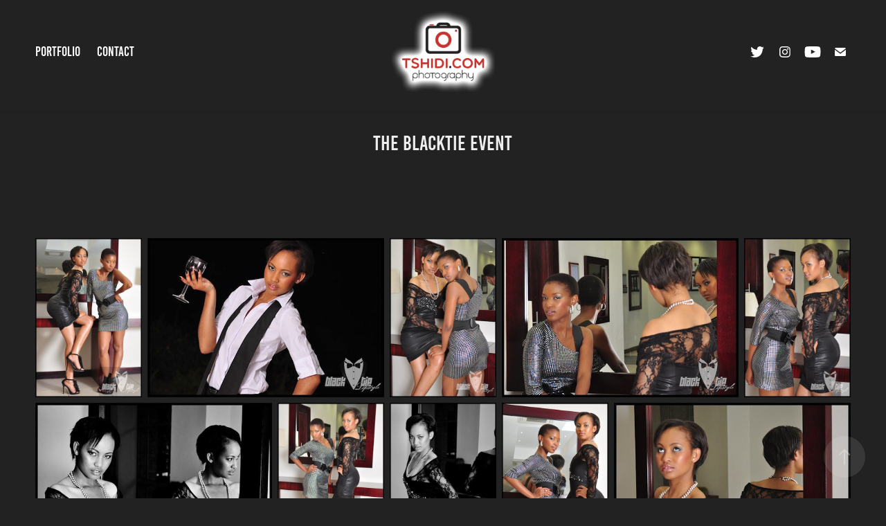

--- FILE ---
content_type: text/html; charset=utf-8
request_url: https://tshidi.com/the-blacktie-event
body_size: 12481
content:
<!DOCTYPE HTML>
<html lang="en-US">
<head>
  <meta charset="UTF-8" />
  <meta name="viewport" content="width=device-width, initial-scale=1" />
      <meta name="keywords"  content="Photograph,headshot,portrait,photo studio,stock photos,photo printing,wedding photography,swiss photographer,photo gallery,photoshoot,boudoir photography,portrait photography,wedding photographer,couple photos,dog photos,swiss,Switzerland photographer,bern,bern photographer,zurich,family photos" />
      <meta name="description"  content="I am a Photographer based in Bern, Switzerland. I have been doing photography for the last 15 years, focusing most of my time on Weddings as just basic studio photography. My other work can be found on www.dreamcastcreations.com" />
      <meta name="twitter:card"  content="summary_large_image" />
      <meta name="twitter:site"  content="@AdobePortfolio" />
      <meta  property="og:title" content="Tshidi.com - The Blacktie Event" />
      <meta  property="og:description" content="I am a Photographer based in Bern, Switzerland. I have been doing photography for the last 15 years, focusing most of my time on Weddings as just basic studio photography. My other work can be found on www.dreamcastcreations.com" />
      <meta  property="og:image" content="https://cdn.myportfolio.com/4d45664e-a9a7-478c-b9dc-3894ae960a30/be1dcb0e-3471-4b58-b653-107ceb2666f2_rwc_0x0x640x360x640.jpg?h=56ecd401a8ab47a06a72d76a37240e99" />
      <meta name="wb:op" content="bd934b0d75a29de8e99a265446d13e79">
        <link rel="icon" href="https://cdn.myportfolio.com/4d45664e-a9a7-478c-b9dc-3894ae960a30/5a704c57-1068-483f-bf43-464ce6660417_carw_1x1x32.png?h=8bea2e888790575f5d309e8c3595c5d1" />
      <link rel="stylesheet" href="/dist/css/main.css" type="text/css" />
      <link rel="stylesheet" href="https://cdn.myportfolio.com/4d45664e-a9a7-478c-b9dc-3894ae960a30/f4737c0dd2571bda18e5e584d60ea9061704275802.css?h=c99768847f70fa271375fd542cbd8ecb" type="text/css" />
    <link rel="canonical" href="https://tshidi.com/the-blacktie-event" />
      <title>Tshidi.com - The Blacktie Event</title>
    <script type="text/javascript" src="//use.typekit.net/ik/[base64].js?cb=8dae7d4d979f383d5ca1dd118e49b6878a07c580" async onload="
    try {
      window.Typekit.load();
    } catch (e) {
      console.warn('Typekit not loaded.');
    }
    "></script>
</head>
  <body class="transition-enabled">  <div class='page-background-video page-background-video-with-panel'>
  </div>
  <div class="js-responsive-nav">
    <div class="responsive-nav has-social">
      <div class="close-responsive-click-area js-close-responsive-nav">
        <div class="close-responsive-button"></div>
      </div>
          <nav class="nav-container" data-hover-hint="nav" data-hover-hint-placement="bottom-start">
                <div class="gallery-title"><a href="/work" >Portfolio</a></div>
      <div class="page-title">
        <a href="/contact" >Contact</a>
      </div>
          </nav>
        <div class="social pf-nav-social" data-context="theme.nav" data-hover-hint="navSocialIcons" data-hover-hint-placement="bottom-start">
          <ul>
                  <li>
                    <a href="https://twitter.com/DCCDotCom" target="_blank">
                      <svg xmlns="http://www.w3.org/2000/svg" xmlns:xlink="http://www.w3.org/1999/xlink" version="1.1" viewBox="0 0 30 24" xml:space="preserve" class="icon"><path d="M24.71 5.89C24 6.2 23.2 6.4 22.4 6.53c0.82-0.5 1.45-1.29 1.75-2.23c-0.77 0.46-1.62 0.8-2.53 1 C20.92 4.5 19.9 4 18.7 4c-2.2 0-3.99 1.81-3.99 4.04c0 0.3 0 0.6 0.1 0.92C11.54 8.8 8.6 7.2 6.6 4.7 C6.3 5.3 6.1 6 6.1 6.77c0 1.4 0.7 2.6 1.8 3.36c-0.65-0.02-1.27-0.2-1.81-0.51c0 0 0 0 0 0.1 c0 2 1.4 3.6 3.2 3.96c-0.34 0.09-0.69 0.14-1.05 0.14c-0.26 0-0.51-0.03-0.75-0.07c0.51 1.6 2 2.8 3.7 2.8 c-1.36 1.08-3.08 1.73-4.95 1.73c-0.32 0-0.64-0.02-0.95-0.06C7.05 19.3 9.1 20 11.4 20c7.33 0 11.34-6.15 11.34-11.49 c0-0.18 0-0.35-0.01-0.52C23.5 7.4 24.2 6.7 24.7 5.89z"/></svg>
                    </a>
                  </li>
                  <li>
                    <a href="https://www.instagram.com/tshididotcom/?hl=en" target="_blank">
                      <svg version="1.1" id="Layer_1" xmlns="http://www.w3.org/2000/svg" xmlns:xlink="http://www.w3.org/1999/xlink" viewBox="0 0 30 24" style="enable-background:new 0 0 30 24;" xml:space="preserve" class="icon">
                      <g>
                        <path d="M15,5.4c2.1,0,2.4,0,3.2,0c0.8,0,1.2,0.2,1.5,0.3c0.4,0.1,0.6,0.3,0.9,0.6c0.3,0.3,0.5,0.5,0.6,0.9
                          c0.1,0.3,0.2,0.7,0.3,1.5c0,0.8,0,1.1,0,3.2s0,2.4,0,3.2c0,0.8-0.2,1.2-0.3,1.5c-0.1,0.4-0.3,0.6-0.6,0.9c-0.3,0.3-0.5,0.5-0.9,0.6
                          c-0.3,0.1-0.7,0.2-1.5,0.3c-0.8,0-1.1,0-3.2,0s-2.4,0-3.2,0c-0.8,0-1.2-0.2-1.5-0.3c-0.4-0.1-0.6-0.3-0.9-0.6
                          c-0.3-0.3-0.5-0.5-0.6-0.9c-0.1-0.3-0.2-0.7-0.3-1.5c0-0.8,0-1.1,0-3.2s0-2.4,0-3.2c0-0.8,0.2-1.2,0.3-1.5c0.1-0.4,0.3-0.6,0.6-0.9
                          c0.3-0.3,0.5-0.5,0.9-0.6c0.3-0.1,0.7-0.2,1.5-0.3C12.6,5.4,12.9,5.4,15,5.4 M15,4c-2.2,0-2.4,0-3.3,0c-0.9,0-1.4,0.2-1.9,0.4
                          c-0.5,0.2-1,0.5-1.4,0.9C7.9,5.8,7.6,6.2,7.4,6.8C7.2,7.3,7.1,7.9,7,8.7C7,9.6,7,9.8,7,12s0,2.4,0,3.3c0,0.9,0.2,1.4,0.4,1.9
                          c0.2,0.5,0.5,1,0.9,1.4c0.4,0.4,0.9,0.7,1.4,0.9c0.5,0.2,1.1,0.3,1.9,0.4c0.9,0,1.1,0,3.3,0s2.4,0,3.3,0c0.9,0,1.4-0.2,1.9-0.4
                          c0.5-0.2,1-0.5,1.4-0.9c0.4-0.4,0.7-0.9,0.9-1.4c0.2-0.5,0.3-1.1,0.4-1.9c0-0.9,0-1.1,0-3.3s0-2.4,0-3.3c0-0.9-0.2-1.4-0.4-1.9
                          c-0.2-0.5-0.5-1-0.9-1.4c-0.4-0.4-0.9-0.7-1.4-0.9c-0.5-0.2-1.1-0.3-1.9-0.4C17.4,4,17.2,4,15,4L15,4L15,4z"/>
                        <path d="M15,7.9c-2.3,0-4.1,1.8-4.1,4.1s1.8,4.1,4.1,4.1s4.1-1.8,4.1-4.1S17.3,7.9,15,7.9L15,7.9z M15,14.7c-1.5,0-2.7-1.2-2.7-2.7
                          c0-1.5,1.2-2.7,2.7-2.7s2.7,1.2,2.7,2.7C17.7,13.5,16.5,14.7,15,14.7L15,14.7z"/>
                        <path d="M20.2,7.7c0,0.5-0.4,1-1,1s-1-0.4-1-1s0.4-1,1-1S20.2,7.2,20.2,7.7L20.2,7.7z"/>
                      </g>
                      </svg>
                    </a>
                  </li>
                  <li>
                    <a href="https://www.youtube.com/c/tshidistopofthemorning" target="_blank">
                      <svg xmlns="http://www.w3.org/2000/svg" xmlns:xlink="http://www.w3.org/1999/xlink" version="1.1" id="Layer_1" viewBox="0 0 30 24" xml:space="preserve" class="icon"><path d="M26.15 16.54c0 0-0.22 1.57-0.9 2.26c-0.87 0.91-1.84 0.91-2.28 0.96C19.78 20 15 20 15 20 s-5.91-0.05-7.74-0.23c-0.51-0.09-1.64-0.07-2.51-0.97c-0.68-0.69-0.91-2.26-0.91-2.26s-0.23-1.84-0.23-3.68v-1.73 c0-1.84 0.23-3.68 0.23-3.68s0.22-1.57 0.91-2.26c0.87-0.91 1.83-0.91 2.28-0.96C10.22 4 15 4 15 4H15c0 0 4.8 0 8 0.2 c0.44 0.1 1.4 0.1 2.3 0.96c0.68 0.7 0.9 2.3 0.9 2.26s0.23 1.8 0.2 3.68v1.73C26.38 14.7 26.1 16.5 26.1 16.54z M12.65 8.56l0 6.39l6.15-3.18L12.65 8.56z"/></svg>
                    </a>
                  </li>
                  <li>
                    <a href="mailto:info@tshidi.com">
                      <svg version="1.1" id="Layer_1" xmlns="http://www.w3.org/2000/svg" xmlns:xlink="http://www.w3.org/1999/xlink" x="0px" y="0px" viewBox="0 0 30 24" style="enable-background:new 0 0 30 24;" xml:space="preserve" class="icon">
                        <g>
                          <path d="M15,13L7.1,7.1c0-0.5,0.4-1,1-1h13.8c0.5,0,1,0.4,1,1L15,13z M15,14.8l7.9-5.9v8.1c0,0.5-0.4,1-1,1H8.1c-0.5,0-1-0.4-1-1 V8.8L15,14.8z"/>
                        </g>
                      </svg>
                    </a>
                  </li>
          </ul>
        </div>
    </div>
  </div>
    <header class="site-header js-site-header  js-fixed-nav" data-context="theme.nav" data-hover-hint="nav" data-hover-hint-placement="top-start">
        <nav class="nav-container" data-hover-hint="nav" data-hover-hint-placement="bottom-start">
                <div class="gallery-title"><a href="/work" >Portfolio</a></div>
      <div class="page-title">
        <a href="/contact" >Contact</a>
      </div>
        </nav>
        <div class="logo-wrap" data-context="theme.logo.header" data-hover-hint="logo" data-hover-hint-placement="bottom-start">
          <div class="logo e2e-site-logo-text logo-image  ">
    <a href="/work" class="image-normal image-link">
      <img src="https://cdn.myportfolio.com/4d45664e-a9a7-478c-b9dc-3894ae960a30/7530811e-9783-4dff-8218-503f039c1d94_rwc_0x0x400x400x4096.png?h=abcf23c42471cd3e4a8866dd0f71ebcc" alt="Tshidi Khunou">
    </a>
          </div>
        </div>
        <div class="social pf-nav-social" data-context="theme.nav" data-hover-hint="navSocialIcons" data-hover-hint-placement="bottom-start">
          <ul>
                  <li>
                    <a href="https://twitter.com/DCCDotCom" target="_blank">
                      <svg xmlns="http://www.w3.org/2000/svg" xmlns:xlink="http://www.w3.org/1999/xlink" version="1.1" viewBox="0 0 30 24" xml:space="preserve" class="icon"><path d="M24.71 5.89C24 6.2 23.2 6.4 22.4 6.53c0.82-0.5 1.45-1.29 1.75-2.23c-0.77 0.46-1.62 0.8-2.53 1 C20.92 4.5 19.9 4 18.7 4c-2.2 0-3.99 1.81-3.99 4.04c0 0.3 0 0.6 0.1 0.92C11.54 8.8 8.6 7.2 6.6 4.7 C6.3 5.3 6.1 6 6.1 6.77c0 1.4 0.7 2.6 1.8 3.36c-0.65-0.02-1.27-0.2-1.81-0.51c0 0 0 0 0 0.1 c0 2 1.4 3.6 3.2 3.96c-0.34 0.09-0.69 0.14-1.05 0.14c-0.26 0-0.51-0.03-0.75-0.07c0.51 1.6 2 2.8 3.7 2.8 c-1.36 1.08-3.08 1.73-4.95 1.73c-0.32 0-0.64-0.02-0.95-0.06C7.05 19.3 9.1 20 11.4 20c7.33 0 11.34-6.15 11.34-11.49 c0-0.18 0-0.35-0.01-0.52C23.5 7.4 24.2 6.7 24.7 5.89z"/></svg>
                    </a>
                  </li>
                  <li>
                    <a href="https://www.instagram.com/tshididotcom/?hl=en" target="_blank">
                      <svg version="1.1" id="Layer_1" xmlns="http://www.w3.org/2000/svg" xmlns:xlink="http://www.w3.org/1999/xlink" viewBox="0 0 30 24" style="enable-background:new 0 0 30 24;" xml:space="preserve" class="icon">
                      <g>
                        <path d="M15,5.4c2.1,0,2.4,0,3.2,0c0.8,0,1.2,0.2,1.5,0.3c0.4,0.1,0.6,0.3,0.9,0.6c0.3,0.3,0.5,0.5,0.6,0.9
                          c0.1,0.3,0.2,0.7,0.3,1.5c0,0.8,0,1.1,0,3.2s0,2.4,0,3.2c0,0.8-0.2,1.2-0.3,1.5c-0.1,0.4-0.3,0.6-0.6,0.9c-0.3,0.3-0.5,0.5-0.9,0.6
                          c-0.3,0.1-0.7,0.2-1.5,0.3c-0.8,0-1.1,0-3.2,0s-2.4,0-3.2,0c-0.8,0-1.2-0.2-1.5-0.3c-0.4-0.1-0.6-0.3-0.9-0.6
                          c-0.3-0.3-0.5-0.5-0.6-0.9c-0.1-0.3-0.2-0.7-0.3-1.5c0-0.8,0-1.1,0-3.2s0-2.4,0-3.2c0-0.8,0.2-1.2,0.3-1.5c0.1-0.4,0.3-0.6,0.6-0.9
                          c0.3-0.3,0.5-0.5,0.9-0.6c0.3-0.1,0.7-0.2,1.5-0.3C12.6,5.4,12.9,5.4,15,5.4 M15,4c-2.2,0-2.4,0-3.3,0c-0.9,0-1.4,0.2-1.9,0.4
                          c-0.5,0.2-1,0.5-1.4,0.9C7.9,5.8,7.6,6.2,7.4,6.8C7.2,7.3,7.1,7.9,7,8.7C7,9.6,7,9.8,7,12s0,2.4,0,3.3c0,0.9,0.2,1.4,0.4,1.9
                          c0.2,0.5,0.5,1,0.9,1.4c0.4,0.4,0.9,0.7,1.4,0.9c0.5,0.2,1.1,0.3,1.9,0.4c0.9,0,1.1,0,3.3,0s2.4,0,3.3,0c0.9,0,1.4-0.2,1.9-0.4
                          c0.5-0.2,1-0.5,1.4-0.9c0.4-0.4,0.7-0.9,0.9-1.4c0.2-0.5,0.3-1.1,0.4-1.9c0-0.9,0-1.1,0-3.3s0-2.4,0-3.3c0-0.9-0.2-1.4-0.4-1.9
                          c-0.2-0.5-0.5-1-0.9-1.4c-0.4-0.4-0.9-0.7-1.4-0.9c-0.5-0.2-1.1-0.3-1.9-0.4C17.4,4,17.2,4,15,4L15,4L15,4z"/>
                        <path d="M15,7.9c-2.3,0-4.1,1.8-4.1,4.1s1.8,4.1,4.1,4.1s4.1-1.8,4.1-4.1S17.3,7.9,15,7.9L15,7.9z M15,14.7c-1.5,0-2.7-1.2-2.7-2.7
                          c0-1.5,1.2-2.7,2.7-2.7s2.7,1.2,2.7,2.7C17.7,13.5,16.5,14.7,15,14.7L15,14.7z"/>
                        <path d="M20.2,7.7c0,0.5-0.4,1-1,1s-1-0.4-1-1s0.4-1,1-1S20.2,7.2,20.2,7.7L20.2,7.7z"/>
                      </g>
                      </svg>
                    </a>
                  </li>
                  <li>
                    <a href="https://www.youtube.com/c/tshidistopofthemorning" target="_blank">
                      <svg xmlns="http://www.w3.org/2000/svg" xmlns:xlink="http://www.w3.org/1999/xlink" version="1.1" id="Layer_1" viewBox="0 0 30 24" xml:space="preserve" class="icon"><path d="M26.15 16.54c0 0-0.22 1.57-0.9 2.26c-0.87 0.91-1.84 0.91-2.28 0.96C19.78 20 15 20 15 20 s-5.91-0.05-7.74-0.23c-0.51-0.09-1.64-0.07-2.51-0.97c-0.68-0.69-0.91-2.26-0.91-2.26s-0.23-1.84-0.23-3.68v-1.73 c0-1.84 0.23-3.68 0.23-3.68s0.22-1.57 0.91-2.26c0.87-0.91 1.83-0.91 2.28-0.96C10.22 4 15 4 15 4H15c0 0 4.8 0 8 0.2 c0.44 0.1 1.4 0.1 2.3 0.96c0.68 0.7 0.9 2.3 0.9 2.26s0.23 1.8 0.2 3.68v1.73C26.38 14.7 26.1 16.5 26.1 16.54z M12.65 8.56l0 6.39l6.15-3.18L12.65 8.56z"/></svg>
                    </a>
                  </li>
                  <li>
                    <a href="mailto:info@tshidi.com">
                      <svg version="1.1" id="Layer_1" xmlns="http://www.w3.org/2000/svg" xmlns:xlink="http://www.w3.org/1999/xlink" x="0px" y="0px" viewBox="0 0 30 24" style="enable-background:new 0 0 30 24;" xml:space="preserve" class="icon">
                        <g>
                          <path d="M15,13L7.1,7.1c0-0.5,0.4-1,1-1h13.8c0.5,0,1,0.4,1,1L15,13z M15,14.8l7.9-5.9v8.1c0,0.5-0.4,1-1,1H8.1c-0.5,0-1-0.4-1-1 V8.8L15,14.8z"/>
                        </g>
                      </svg>
                    </a>
                  </li>
          </ul>
        </div>
        <div class="hamburger-click-area js-hamburger">
          <div class="hamburger">
            <i></i>
            <i></i>
            <i></i>
          </div>
        </div>
    </header>
    <div class="header-placeholder"></div>
  <div class="site-wrap cfix js-site-wrap">
    <div class="site-container">
      <div class="site-content e2e-site-content">
        <main>
  <div class="page-container" data-context="page.page.container" data-hover-hint="pageContainer">
    <section class="page standard-modules">
        <header class="page-header content" data-context="pages" data-identity="id:p633893e10553fe39aefaab657830d6b3ad893078c04eb9f1e4d07" data-hover-hint="pageHeader" data-hover-hint-id="p633893e10553fe39aefaab657830d6b3ad893078c04eb9f1e4d07">
            <h1 class="title preserve-whitespace e2e-site-logo-text">The Blacktie Event</h1>
            <p class="description"></p>
        </header>
      <div class="page-content js-page-content" data-context="pages" data-identity="id:p633893e10553fe39aefaab657830d6b3ad893078c04eb9f1e4d07">
        <div id="project-canvas" class="js-project-modules modules content">
          <div id="project-modules">
              
              
              
              
              
              
              
              <div class="project-module module media_collection project-module-media_collection" data-id="m63389423ad8ac6d016de6239ce5c044bcf27bf3500549d8213614"  style="padding-top: px;
padding-bottom: px;
">
  <div class="grid--main js-grid-main" data-grid-max-images="
  ">
    <div class="grid__item-container js-grid-item-container" data-flex-grow="173.875" style="width:173.875px; flex-grow:173.875;" data-width="428" data-height="640">
      <script type="text/html" class="js-lightbox-slide-content">
        <div class="grid__image-wrapper">
          <img src="https://cdn.myportfolio.com/4d45664e-a9a7-478c-b9dc-3894ae960a30/ebba52fa-57d4-4ef6-b3ee-ea6af6c3ff91_rw_600.jpg?h=63704b7767e5cc049bdab7a4a99705aa" srcset="https://cdn.myportfolio.com/4d45664e-a9a7-478c-b9dc-3894ae960a30/ebba52fa-57d4-4ef6-b3ee-ea6af6c3ff91_rw_600.jpg?h=63704b7767e5cc049bdab7a4a99705aa 428w,"  sizes="(max-width: 428px) 100vw, 428px">
        <div>
      </script>
      <img
        class="grid__item-image js-grid__item-image grid__item-image-lazy js-lazy"
        src="[data-uri]"
        
        data-src="https://cdn.myportfolio.com/4d45664e-a9a7-478c-b9dc-3894ae960a30/ebba52fa-57d4-4ef6-b3ee-ea6af6c3ff91_rw_600.jpg?h=63704b7767e5cc049bdab7a4a99705aa"
        data-srcset="https://cdn.myportfolio.com/4d45664e-a9a7-478c-b9dc-3894ae960a30/ebba52fa-57d4-4ef6-b3ee-ea6af6c3ff91_rw_600.jpg?h=63704b7767e5cc049bdab7a4a99705aa 428w,"
      >
      <span class="grid__item-filler" style="padding-bottom:149.53271028037%;"></span>
    </div>
    <div class="grid__item-container js-grid-item-container" data-flex-grow="386.97674418605" style="width:386.97674418605px; flex-grow:386.97674418605;" data-width="640" data-height="430">
      <script type="text/html" class="js-lightbox-slide-content">
        <div class="grid__image-wrapper">
          <img src="https://cdn.myportfolio.com/4d45664e-a9a7-478c-b9dc-3894ae960a30/ac694611-eedc-4418-8e68-3d5e78d5d32c_rw_1200.jpg?h=c66bbefff2e2f753c0eb3abf677771ef" srcset="https://cdn.myportfolio.com/4d45664e-a9a7-478c-b9dc-3894ae960a30/ac694611-eedc-4418-8e68-3d5e78d5d32c_rw_600.jpg?h=643dcf2178a5743efc0ba774caa3cb58 600w,https://cdn.myportfolio.com/4d45664e-a9a7-478c-b9dc-3894ae960a30/ac694611-eedc-4418-8e68-3d5e78d5d32c_rw_1200.jpg?h=c66bbefff2e2f753c0eb3abf677771ef 640w,"  sizes="(max-width: 640px) 100vw, 640px">
        <div>
      </script>
      <img
        class="grid__item-image js-grid__item-image grid__item-image-lazy js-lazy"
        src="[data-uri]"
        
        data-src="https://cdn.myportfolio.com/4d45664e-a9a7-478c-b9dc-3894ae960a30/ac694611-eedc-4418-8e68-3d5e78d5d32c_rw_1200.jpg?h=c66bbefff2e2f753c0eb3abf677771ef"
        data-srcset="https://cdn.myportfolio.com/4d45664e-a9a7-478c-b9dc-3894ae960a30/ac694611-eedc-4418-8e68-3d5e78d5d32c_rw_600.jpg?h=643dcf2178a5743efc0ba774caa3cb58 600w,https://cdn.myportfolio.com/4d45664e-a9a7-478c-b9dc-3894ae960a30/ac694611-eedc-4418-8e68-3d5e78d5d32c_rw_1200.jpg?h=c66bbefff2e2f753c0eb3abf677771ef 640w,"
      >
      <span class="grid__item-filler" style="padding-bottom:67.1875%;"></span>
    </div>
    <div class="grid__item-container js-grid-item-container" data-flex-grow="173.875" style="width:173.875px; flex-grow:173.875;" data-width="428" data-height="640">
      <script type="text/html" class="js-lightbox-slide-content">
        <div class="grid__image-wrapper">
          <img src="https://cdn.myportfolio.com/4d45664e-a9a7-478c-b9dc-3894ae960a30/4aead163-a44a-4bc4-8fab-d12e29eff19d_rw_600.jpg?h=3fba175cf1ecc31e462d087ceeb88416" srcset="https://cdn.myportfolio.com/4d45664e-a9a7-478c-b9dc-3894ae960a30/4aead163-a44a-4bc4-8fab-d12e29eff19d_rw_600.jpg?h=3fba175cf1ecc31e462d087ceeb88416 428w,"  sizes="(max-width: 428px) 100vw, 428px">
        <div>
      </script>
      <img
        class="grid__item-image js-grid__item-image grid__item-image-lazy js-lazy"
        src="[data-uri]"
        
        data-src="https://cdn.myportfolio.com/4d45664e-a9a7-478c-b9dc-3894ae960a30/4aead163-a44a-4bc4-8fab-d12e29eff19d_rw_600.jpg?h=3fba175cf1ecc31e462d087ceeb88416"
        data-srcset="https://cdn.myportfolio.com/4d45664e-a9a7-478c-b9dc-3894ae960a30/4aead163-a44a-4bc4-8fab-d12e29eff19d_rw_600.jpg?h=3fba175cf1ecc31e462d087ceeb88416 428w,"
      >
      <span class="grid__item-filler" style="padding-bottom:149.53271028037%;"></span>
    </div>
    <div class="grid__item-container js-grid-item-container" data-flex-grow="386.97674418605" style="width:386.97674418605px; flex-grow:386.97674418605;" data-width="640" data-height="430">
      <script type="text/html" class="js-lightbox-slide-content">
        <div class="grid__image-wrapper">
          <img src="https://cdn.myportfolio.com/4d45664e-a9a7-478c-b9dc-3894ae960a30/059b2247-ab0e-4720-8630-c22ca47800cf_rw_1200.jpg?h=316cfc04119262ab305c3a2b880c04d6" srcset="https://cdn.myportfolio.com/4d45664e-a9a7-478c-b9dc-3894ae960a30/059b2247-ab0e-4720-8630-c22ca47800cf_rw_600.jpg?h=191cfc0c244fe2377a637b0ce7271fd2 600w,https://cdn.myportfolio.com/4d45664e-a9a7-478c-b9dc-3894ae960a30/059b2247-ab0e-4720-8630-c22ca47800cf_rw_1200.jpg?h=316cfc04119262ab305c3a2b880c04d6 640w,"  sizes="(max-width: 640px) 100vw, 640px">
        <div>
      </script>
      <img
        class="grid__item-image js-grid__item-image grid__item-image-lazy js-lazy"
        src="[data-uri]"
        
        data-src="https://cdn.myportfolio.com/4d45664e-a9a7-478c-b9dc-3894ae960a30/059b2247-ab0e-4720-8630-c22ca47800cf_rw_1200.jpg?h=316cfc04119262ab305c3a2b880c04d6"
        data-srcset="https://cdn.myportfolio.com/4d45664e-a9a7-478c-b9dc-3894ae960a30/059b2247-ab0e-4720-8630-c22ca47800cf_rw_600.jpg?h=191cfc0c244fe2377a637b0ce7271fd2 600w,https://cdn.myportfolio.com/4d45664e-a9a7-478c-b9dc-3894ae960a30/059b2247-ab0e-4720-8630-c22ca47800cf_rw_1200.jpg?h=316cfc04119262ab305c3a2b880c04d6 640w,"
      >
      <span class="grid__item-filler" style="padding-bottom:67.1875%;"></span>
    </div>
    <div class="grid__item-container js-grid-item-container" data-flex-grow="173.875" style="width:173.875px; flex-grow:173.875;" data-width="428" data-height="640">
      <script type="text/html" class="js-lightbox-slide-content">
        <div class="grid__image-wrapper">
          <img src="https://cdn.myportfolio.com/4d45664e-a9a7-478c-b9dc-3894ae960a30/62fbd634-be83-4d20-aca0-a8c8033eb918_rw_600.jpg?h=6979702df805f5381f5d4b41c9a4683e" srcset="https://cdn.myportfolio.com/4d45664e-a9a7-478c-b9dc-3894ae960a30/62fbd634-be83-4d20-aca0-a8c8033eb918_rw_600.jpg?h=6979702df805f5381f5d4b41c9a4683e 428w,"  sizes="(max-width: 428px) 100vw, 428px">
        <div>
      </script>
      <img
        class="grid__item-image js-grid__item-image grid__item-image-lazy js-lazy"
        src="[data-uri]"
        
        data-src="https://cdn.myportfolio.com/4d45664e-a9a7-478c-b9dc-3894ae960a30/62fbd634-be83-4d20-aca0-a8c8033eb918_rw_600.jpg?h=6979702df805f5381f5d4b41c9a4683e"
        data-srcset="https://cdn.myportfolio.com/4d45664e-a9a7-478c-b9dc-3894ae960a30/62fbd634-be83-4d20-aca0-a8c8033eb918_rw_600.jpg?h=6979702df805f5381f5d4b41c9a4683e 428w,"
      >
      <span class="grid__item-filler" style="padding-bottom:149.53271028037%;"></span>
    </div>
    <div class="grid__item-container js-grid-item-container" data-flex-grow="386.97674418605" style="width:386.97674418605px; flex-grow:386.97674418605;" data-width="640" data-height="430">
      <script type="text/html" class="js-lightbox-slide-content">
        <div class="grid__image-wrapper">
          <img src="https://cdn.myportfolio.com/4d45664e-a9a7-478c-b9dc-3894ae960a30/c0f49eb6-d0e1-4736-94c3-f514894b046e_rw_1200.jpg?h=ce9f61f298192b1b6211c3a5cda1393a" srcset="https://cdn.myportfolio.com/4d45664e-a9a7-478c-b9dc-3894ae960a30/c0f49eb6-d0e1-4736-94c3-f514894b046e_rw_600.jpg?h=6a15368672bf9eb1bfd9f7bbc559badd 600w,https://cdn.myportfolio.com/4d45664e-a9a7-478c-b9dc-3894ae960a30/c0f49eb6-d0e1-4736-94c3-f514894b046e_rw_1200.jpg?h=ce9f61f298192b1b6211c3a5cda1393a 640w,"  sizes="(max-width: 640px) 100vw, 640px">
        <div>
      </script>
      <img
        class="grid__item-image js-grid__item-image grid__item-image-lazy js-lazy"
        src="[data-uri]"
        
        data-src="https://cdn.myportfolio.com/4d45664e-a9a7-478c-b9dc-3894ae960a30/c0f49eb6-d0e1-4736-94c3-f514894b046e_rw_1200.jpg?h=ce9f61f298192b1b6211c3a5cda1393a"
        data-srcset="https://cdn.myportfolio.com/4d45664e-a9a7-478c-b9dc-3894ae960a30/c0f49eb6-d0e1-4736-94c3-f514894b046e_rw_600.jpg?h=6a15368672bf9eb1bfd9f7bbc559badd 600w,https://cdn.myportfolio.com/4d45664e-a9a7-478c-b9dc-3894ae960a30/c0f49eb6-d0e1-4736-94c3-f514894b046e_rw_1200.jpg?h=ce9f61f298192b1b6211c3a5cda1393a 640w,"
      >
      <span class="grid__item-filler" style="padding-bottom:67.1875%;"></span>
    </div>
    <div class="grid__item-container js-grid-item-container" data-flex-grow="173.875" style="width:173.875px; flex-grow:173.875;" data-width="428" data-height="640">
      <script type="text/html" class="js-lightbox-slide-content">
        <div class="grid__image-wrapper">
          <img src="https://cdn.myportfolio.com/4d45664e-a9a7-478c-b9dc-3894ae960a30/6a5cb2a9-fbbf-4f9f-8228-dbcb4c19ad1f_rw_600.jpg?h=01594c2129f5931728dd94e7361cc3e9" srcset="https://cdn.myportfolio.com/4d45664e-a9a7-478c-b9dc-3894ae960a30/6a5cb2a9-fbbf-4f9f-8228-dbcb4c19ad1f_rw_600.jpg?h=01594c2129f5931728dd94e7361cc3e9 428w,"  sizes="(max-width: 428px) 100vw, 428px">
        <div>
      </script>
      <img
        class="grid__item-image js-grid__item-image grid__item-image-lazy js-lazy"
        src="[data-uri]"
        
        data-src="https://cdn.myportfolio.com/4d45664e-a9a7-478c-b9dc-3894ae960a30/6a5cb2a9-fbbf-4f9f-8228-dbcb4c19ad1f_rw_600.jpg?h=01594c2129f5931728dd94e7361cc3e9"
        data-srcset="https://cdn.myportfolio.com/4d45664e-a9a7-478c-b9dc-3894ae960a30/6a5cb2a9-fbbf-4f9f-8228-dbcb4c19ad1f_rw_600.jpg?h=01594c2129f5931728dd94e7361cc3e9 428w,"
      >
      <span class="grid__item-filler" style="padding-bottom:149.53271028037%;"></span>
    </div>
    <div class="grid__item-container js-grid-item-container" data-flex-grow="173.875" style="width:173.875px; flex-grow:173.875;" data-width="428" data-height="640">
      <script type="text/html" class="js-lightbox-slide-content">
        <div class="grid__image-wrapper">
          <img src="https://cdn.myportfolio.com/4d45664e-a9a7-478c-b9dc-3894ae960a30/865f2d3a-0aeb-47da-a9ee-c74302b66fcb_rw_600.jpg?h=7245b92ce6cfb7955023050d97823504" srcset="https://cdn.myportfolio.com/4d45664e-a9a7-478c-b9dc-3894ae960a30/865f2d3a-0aeb-47da-a9ee-c74302b66fcb_rw_600.jpg?h=7245b92ce6cfb7955023050d97823504 428w,"  sizes="(max-width: 428px) 100vw, 428px">
        <div>
      </script>
      <img
        class="grid__item-image js-grid__item-image grid__item-image-lazy js-lazy"
        src="[data-uri]"
        
        data-src="https://cdn.myportfolio.com/4d45664e-a9a7-478c-b9dc-3894ae960a30/865f2d3a-0aeb-47da-a9ee-c74302b66fcb_rw_600.jpg?h=7245b92ce6cfb7955023050d97823504"
        data-srcset="https://cdn.myportfolio.com/4d45664e-a9a7-478c-b9dc-3894ae960a30/865f2d3a-0aeb-47da-a9ee-c74302b66fcb_rw_600.jpg?h=7245b92ce6cfb7955023050d97823504 428w,"
      >
      <span class="grid__item-filler" style="padding-bottom:149.53271028037%;"></span>
    </div>
    <div class="grid__item-container js-grid-item-container" data-flex-grow="173.875" style="width:173.875px; flex-grow:173.875;" data-width="428" data-height="640">
      <script type="text/html" class="js-lightbox-slide-content">
        <div class="grid__image-wrapper">
          <img src="https://cdn.myportfolio.com/4d45664e-a9a7-478c-b9dc-3894ae960a30/b14e21ee-5701-4eb0-a393-a42630ce9e45_rw_600.jpg?h=3dd00888a6991b8f2fd4ea9245d14ed7" srcset="https://cdn.myportfolio.com/4d45664e-a9a7-478c-b9dc-3894ae960a30/b14e21ee-5701-4eb0-a393-a42630ce9e45_rw_600.jpg?h=3dd00888a6991b8f2fd4ea9245d14ed7 428w,"  sizes="(max-width: 428px) 100vw, 428px">
        <div>
      </script>
      <img
        class="grid__item-image js-grid__item-image grid__item-image-lazy js-lazy"
        src="[data-uri]"
        
        data-src="https://cdn.myportfolio.com/4d45664e-a9a7-478c-b9dc-3894ae960a30/b14e21ee-5701-4eb0-a393-a42630ce9e45_rw_600.jpg?h=3dd00888a6991b8f2fd4ea9245d14ed7"
        data-srcset="https://cdn.myportfolio.com/4d45664e-a9a7-478c-b9dc-3894ae960a30/b14e21ee-5701-4eb0-a393-a42630ce9e45_rw_600.jpg?h=3dd00888a6991b8f2fd4ea9245d14ed7 428w,"
      >
      <span class="grid__item-filler" style="padding-bottom:149.53271028037%;"></span>
    </div>
    <div class="grid__item-container js-grid-item-container" data-flex-grow="386.97674418605" style="width:386.97674418605px; flex-grow:386.97674418605;" data-width="640" data-height="430">
      <script type="text/html" class="js-lightbox-slide-content">
        <div class="grid__image-wrapper">
          <img src="https://cdn.myportfolio.com/4d45664e-a9a7-478c-b9dc-3894ae960a30/44654d2c-a605-43e9-8690-505faa7b92e3_rw_1200.jpg?h=94a6393afdc6e2c42d1afc8481e16bf2" srcset="https://cdn.myportfolio.com/4d45664e-a9a7-478c-b9dc-3894ae960a30/44654d2c-a605-43e9-8690-505faa7b92e3_rw_600.jpg?h=97195995b84032750f354328bcd05ec2 600w,https://cdn.myportfolio.com/4d45664e-a9a7-478c-b9dc-3894ae960a30/44654d2c-a605-43e9-8690-505faa7b92e3_rw_1200.jpg?h=94a6393afdc6e2c42d1afc8481e16bf2 640w,"  sizes="(max-width: 640px) 100vw, 640px">
        <div>
      </script>
      <img
        class="grid__item-image js-grid__item-image grid__item-image-lazy js-lazy"
        src="[data-uri]"
        
        data-src="https://cdn.myportfolio.com/4d45664e-a9a7-478c-b9dc-3894ae960a30/44654d2c-a605-43e9-8690-505faa7b92e3_rw_1200.jpg?h=94a6393afdc6e2c42d1afc8481e16bf2"
        data-srcset="https://cdn.myportfolio.com/4d45664e-a9a7-478c-b9dc-3894ae960a30/44654d2c-a605-43e9-8690-505faa7b92e3_rw_600.jpg?h=97195995b84032750f354328bcd05ec2 600w,https://cdn.myportfolio.com/4d45664e-a9a7-478c-b9dc-3894ae960a30/44654d2c-a605-43e9-8690-505faa7b92e3_rw_1200.jpg?h=94a6393afdc6e2c42d1afc8481e16bf2 640w,"
      >
      <span class="grid__item-filler" style="padding-bottom:67.1875%;"></span>
    </div>
    <div class="grid__item-container js-grid-item-container" data-flex-grow="386.97674418605" style="width:386.97674418605px; flex-grow:386.97674418605;" data-width="640" data-height="430">
      <script type="text/html" class="js-lightbox-slide-content">
        <div class="grid__image-wrapper">
          <img src="https://cdn.myportfolio.com/4d45664e-a9a7-478c-b9dc-3894ae960a30/f95669c6-b71f-4719-8352-8de61d49f6dc_rw_1200.jpg?h=7f52d4d4bc601fc9bd953f76c2491620" srcset="https://cdn.myportfolio.com/4d45664e-a9a7-478c-b9dc-3894ae960a30/f95669c6-b71f-4719-8352-8de61d49f6dc_rw_600.jpg?h=4e7a8c824922d521fb6d2afe2a25f1b9 600w,https://cdn.myportfolio.com/4d45664e-a9a7-478c-b9dc-3894ae960a30/f95669c6-b71f-4719-8352-8de61d49f6dc_rw_1200.jpg?h=7f52d4d4bc601fc9bd953f76c2491620 640w,"  sizes="(max-width: 640px) 100vw, 640px">
        <div>
      </script>
      <img
        class="grid__item-image js-grid__item-image grid__item-image-lazy js-lazy"
        src="[data-uri]"
        
        data-src="https://cdn.myportfolio.com/4d45664e-a9a7-478c-b9dc-3894ae960a30/f95669c6-b71f-4719-8352-8de61d49f6dc_rw_1200.jpg?h=7f52d4d4bc601fc9bd953f76c2491620"
        data-srcset="https://cdn.myportfolio.com/4d45664e-a9a7-478c-b9dc-3894ae960a30/f95669c6-b71f-4719-8352-8de61d49f6dc_rw_600.jpg?h=4e7a8c824922d521fb6d2afe2a25f1b9 600w,https://cdn.myportfolio.com/4d45664e-a9a7-478c-b9dc-3894ae960a30/f95669c6-b71f-4719-8352-8de61d49f6dc_rw_1200.jpg?h=7f52d4d4bc601fc9bd953f76c2491620 640w,"
      >
      <span class="grid__item-filler" style="padding-bottom:67.1875%;"></span>
    </div>
    <div class="grid__item-container js-grid-item-container" data-flex-grow="173.875" style="width:173.875px; flex-grow:173.875;" data-width="428" data-height="640">
      <script type="text/html" class="js-lightbox-slide-content">
        <div class="grid__image-wrapper">
          <img src="https://cdn.myportfolio.com/4d45664e-a9a7-478c-b9dc-3894ae960a30/48719c4e-d0d0-412b-bcd9-8c7118f3ea35_rw_600.jpg?h=8d5aa74e336b0c1b18708fac5b7752bf" srcset="https://cdn.myportfolio.com/4d45664e-a9a7-478c-b9dc-3894ae960a30/48719c4e-d0d0-412b-bcd9-8c7118f3ea35_rw_600.jpg?h=8d5aa74e336b0c1b18708fac5b7752bf 428w,"  sizes="(max-width: 428px) 100vw, 428px">
        <div>
      </script>
      <img
        class="grid__item-image js-grid__item-image grid__item-image-lazy js-lazy"
        src="[data-uri]"
        
        data-src="https://cdn.myportfolio.com/4d45664e-a9a7-478c-b9dc-3894ae960a30/48719c4e-d0d0-412b-bcd9-8c7118f3ea35_rw_600.jpg?h=8d5aa74e336b0c1b18708fac5b7752bf"
        data-srcset="https://cdn.myportfolio.com/4d45664e-a9a7-478c-b9dc-3894ae960a30/48719c4e-d0d0-412b-bcd9-8c7118f3ea35_rw_600.jpg?h=8d5aa74e336b0c1b18708fac5b7752bf 428w,"
      >
      <span class="grid__item-filler" style="padding-bottom:149.53271028037%;"></span>
    </div>
    <div class="grid__item-container js-grid-item-container" data-flex-grow="173.875" style="width:173.875px; flex-grow:173.875;" data-width="428" data-height="640">
      <script type="text/html" class="js-lightbox-slide-content">
        <div class="grid__image-wrapper">
          <img src="https://cdn.myportfolio.com/4d45664e-a9a7-478c-b9dc-3894ae960a30/4035beb7-4510-4465-9fac-36c0e818ecfc_rw_600.jpg?h=77a6a8fe61df777720cfa7f9053bc409" srcset="https://cdn.myportfolio.com/4d45664e-a9a7-478c-b9dc-3894ae960a30/4035beb7-4510-4465-9fac-36c0e818ecfc_rw_600.jpg?h=77a6a8fe61df777720cfa7f9053bc409 428w,"  sizes="(max-width: 428px) 100vw, 428px">
        <div>
      </script>
      <img
        class="grid__item-image js-grid__item-image grid__item-image-lazy js-lazy"
        src="[data-uri]"
        
        data-src="https://cdn.myportfolio.com/4d45664e-a9a7-478c-b9dc-3894ae960a30/4035beb7-4510-4465-9fac-36c0e818ecfc_rw_600.jpg?h=77a6a8fe61df777720cfa7f9053bc409"
        data-srcset="https://cdn.myportfolio.com/4d45664e-a9a7-478c-b9dc-3894ae960a30/4035beb7-4510-4465-9fac-36c0e818ecfc_rw_600.jpg?h=77a6a8fe61df777720cfa7f9053bc409 428w,"
      >
      <span class="grid__item-filler" style="padding-bottom:149.53271028037%;"></span>
    </div>
    <div class="grid__item-container js-grid-item-container" data-flex-grow="386.97674418605" style="width:386.97674418605px; flex-grow:386.97674418605;" data-width="640" data-height="430">
      <script type="text/html" class="js-lightbox-slide-content">
        <div class="grid__image-wrapper">
          <img src="https://cdn.myportfolio.com/4d45664e-a9a7-478c-b9dc-3894ae960a30/266391aa-8e12-4efc-9f78-8c1dce8b7e87_rw_1200.jpg?h=fcc827afc2dbb9fd9454c7eab0de7556" srcset="https://cdn.myportfolio.com/4d45664e-a9a7-478c-b9dc-3894ae960a30/266391aa-8e12-4efc-9f78-8c1dce8b7e87_rw_600.jpg?h=6d351e6e591869cc0f81a8a8427533ff 600w,https://cdn.myportfolio.com/4d45664e-a9a7-478c-b9dc-3894ae960a30/266391aa-8e12-4efc-9f78-8c1dce8b7e87_rw_1200.jpg?h=fcc827afc2dbb9fd9454c7eab0de7556 640w,"  sizes="(max-width: 640px) 100vw, 640px">
        <div>
      </script>
      <img
        class="grid__item-image js-grid__item-image grid__item-image-lazy js-lazy"
        src="[data-uri]"
        
        data-src="https://cdn.myportfolio.com/4d45664e-a9a7-478c-b9dc-3894ae960a30/266391aa-8e12-4efc-9f78-8c1dce8b7e87_rw_1200.jpg?h=fcc827afc2dbb9fd9454c7eab0de7556"
        data-srcset="https://cdn.myportfolio.com/4d45664e-a9a7-478c-b9dc-3894ae960a30/266391aa-8e12-4efc-9f78-8c1dce8b7e87_rw_600.jpg?h=6d351e6e591869cc0f81a8a8427533ff 600w,https://cdn.myportfolio.com/4d45664e-a9a7-478c-b9dc-3894ae960a30/266391aa-8e12-4efc-9f78-8c1dce8b7e87_rw_1200.jpg?h=fcc827afc2dbb9fd9454c7eab0de7556 640w,"
      >
      <span class="grid__item-filler" style="padding-bottom:67.1875%;"></span>
    </div>
    <div class="grid__item-container js-grid-item-container" data-flex-grow="386.97674418605" style="width:386.97674418605px; flex-grow:386.97674418605;" data-width="640" data-height="430">
      <script type="text/html" class="js-lightbox-slide-content">
        <div class="grid__image-wrapper">
          <img src="https://cdn.myportfolio.com/4d45664e-a9a7-478c-b9dc-3894ae960a30/1ecdd2bc-9cd6-4c23-b898-530e43292e37_rw_1200.jpg?h=7c8e4c5ff714c0a91efd9c152fa23b8a" srcset="https://cdn.myportfolio.com/4d45664e-a9a7-478c-b9dc-3894ae960a30/1ecdd2bc-9cd6-4c23-b898-530e43292e37_rw_600.jpg?h=705cf190cb20ab713da548ae314656c8 600w,https://cdn.myportfolio.com/4d45664e-a9a7-478c-b9dc-3894ae960a30/1ecdd2bc-9cd6-4c23-b898-530e43292e37_rw_1200.jpg?h=7c8e4c5ff714c0a91efd9c152fa23b8a 640w,"  sizes="(max-width: 640px) 100vw, 640px">
        <div>
      </script>
      <img
        class="grid__item-image js-grid__item-image grid__item-image-lazy js-lazy"
        src="[data-uri]"
        
        data-src="https://cdn.myportfolio.com/4d45664e-a9a7-478c-b9dc-3894ae960a30/1ecdd2bc-9cd6-4c23-b898-530e43292e37_rw_1200.jpg?h=7c8e4c5ff714c0a91efd9c152fa23b8a"
        data-srcset="https://cdn.myportfolio.com/4d45664e-a9a7-478c-b9dc-3894ae960a30/1ecdd2bc-9cd6-4c23-b898-530e43292e37_rw_600.jpg?h=705cf190cb20ab713da548ae314656c8 600w,https://cdn.myportfolio.com/4d45664e-a9a7-478c-b9dc-3894ae960a30/1ecdd2bc-9cd6-4c23-b898-530e43292e37_rw_1200.jpg?h=7c8e4c5ff714c0a91efd9c152fa23b8a 640w,"
      >
      <span class="grid__item-filler" style="padding-bottom:67.1875%;"></span>
    </div>
    <div class="grid__item-container js-grid-item-container" data-flex-grow="173.875" style="width:173.875px; flex-grow:173.875;" data-width="428" data-height="640">
      <script type="text/html" class="js-lightbox-slide-content">
        <div class="grid__image-wrapper">
          <img src="https://cdn.myportfolio.com/4d45664e-a9a7-478c-b9dc-3894ae960a30/c74b2e1c-45e3-4651-9d45-c8de83986362_rw_600.jpg?h=29c6f85f2f129366e6dcb8be088d69a7" srcset="https://cdn.myportfolio.com/4d45664e-a9a7-478c-b9dc-3894ae960a30/c74b2e1c-45e3-4651-9d45-c8de83986362_rw_600.jpg?h=29c6f85f2f129366e6dcb8be088d69a7 428w,"  sizes="(max-width: 428px) 100vw, 428px">
        <div>
      </script>
      <img
        class="grid__item-image js-grid__item-image grid__item-image-lazy js-lazy"
        src="[data-uri]"
        
        data-src="https://cdn.myportfolio.com/4d45664e-a9a7-478c-b9dc-3894ae960a30/c74b2e1c-45e3-4651-9d45-c8de83986362_rw_600.jpg?h=29c6f85f2f129366e6dcb8be088d69a7"
        data-srcset="https://cdn.myportfolio.com/4d45664e-a9a7-478c-b9dc-3894ae960a30/c74b2e1c-45e3-4651-9d45-c8de83986362_rw_600.jpg?h=29c6f85f2f129366e6dcb8be088d69a7 428w,"
      >
      <span class="grid__item-filler" style="padding-bottom:149.53271028037%;"></span>
    </div>
    <div class="grid__item-container js-grid-item-container" data-flex-grow="173.875" style="width:173.875px; flex-grow:173.875;" data-width="428" data-height="640">
      <script type="text/html" class="js-lightbox-slide-content">
        <div class="grid__image-wrapper">
          <img src="https://cdn.myportfolio.com/4d45664e-a9a7-478c-b9dc-3894ae960a30/708f6fec-7086-4729-9218-4f4bd7d394bd_rw_600.jpg?h=371ca01abed9c8e3ffe32ba24c608071" srcset="https://cdn.myportfolio.com/4d45664e-a9a7-478c-b9dc-3894ae960a30/708f6fec-7086-4729-9218-4f4bd7d394bd_rw_600.jpg?h=371ca01abed9c8e3ffe32ba24c608071 428w,"  sizes="(max-width: 428px) 100vw, 428px">
        <div>
      </script>
      <img
        class="grid__item-image js-grid__item-image grid__item-image-lazy js-lazy"
        src="[data-uri]"
        
        data-src="https://cdn.myportfolio.com/4d45664e-a9a7-478c-b9dc-3894ae960a30/708f6fec-7086-4729-9218-4f4bd7d394bd_rw_600.jpg?h=371ca01abed9c8e3ffe32ba24c608071"
        data-srcset="https://cdn.myportfolio.com/4d45664e-a9a7-478c-b9dc-3894ae960a30/708f6fec-7086-4729-9218-4f4bd7d394bd_rw_600.jpg?h=371ca01abed9c8e3ffe32ba24c608071 428w,"
      >
      <span class="grid__item-filler" style="padding-bottom:149.53271028037%;"></span>
    </div>
    <div class="grid__item-container js-grid-item-container" data-flex-grow="173.875" style="width:173.875px; flex-grow:173.875;" data-width="428" data-height="640">
      <script type="text/html" class="js-lightbox-slide-content">
        <div class="grid__image-wrapper">
          <img src="https://cdn.myportfolio.com/4d45664e-a9a7-478c-b9dc-3894ae960a30/d5b8ae0c-dd55-4f68-858e-34409ffde63b_rw_600.jpg?h=7aa4a612415d7c632f6479c596e30598" srcset="https://cdn.myportfolio.com/4d45664e-a9a7-478c-b9dc-3894ae960a30/d5b8ae0c-dd55-4f68-858e-34409ffde63b_rw_600.jpg?h=7aa4a612415d7c632f6479c596e30598 428w,"  sizes="(max-width: 428px) 100vw, 428px">
        <div>
      </script>
      <img
        class="grid__item-image js-grid__item-image grid__item-image-lazy js-lazy"
        src="[data-uri]"
        
        data-src="https://cdn.myportfolio.com/4d45664e-a9a7-478c-b9dc-3894ae960a30/d5b8ae0c-dd55-4f68-858e-34409ffde63b_rw_600.jpg?h=7aa4a612415d7c632f6479c596e30598"
        data-srcset="https://cdn.myportfolio.com/4d45664e-a9a7-478c-b9dc-3894ae960a30/d5b8ae0c-dd55-4f68-858e-34409ffde63b_rw_600.jpg?h=7aa4a612415d7c632f6479c596e30598 428w,"
      >
      <span class="grid__item-filler" style="padding-bottom:149.53271028037%;"></span>
    </div>
    <div class="grid__item-container js-grid-item-container" data-flex-grow="173.875" style="width:173.875px; flex-grow:173.875;" data-width="428" data-height="640">
      <script type="text/html" class="js-lightbox-slide-content">
        <div class="grid__image-wrapper">
          <img src="https://cdn.myportfolio.com/4d45664e-a9a7-478c-b9dc-3894ae960a30/043505c3-1066-4f09-97b2-529eacfda98e_rw_600.jpg?h=7f9eaf9e7b100f165cbf9ded73c7fd5a" srcset="https://cdn.myportfolio.com/4d45664e-a9a7-478c-b9dc-3894ae960a30/043505c3-1066-4f09-97b2-529eacfda98e_rw_600.jpg?h=7f9eaf9e7b100f165cbf9ded73c7fd5a 428w,"  sizes="(max-width: 428px) 100vw, 428px">
        <div>
      </script>
      <img
        class="grid__item-image js-grid__item-image grid__item-image-lazy js-lazy"
        src="[data-uri]"
        
        data-src="https://cdn.myportfolio.com/4d45664e-a9a7-478c-b9dc-3894ae960a30/043505c3-1066-4f09-97b2-529eacfda98e_rw_600.jpg?h=7f9eaf9e7b100f165cbf9ded73c7fd5a"
        data-srcset="https://cdn.myportfolio.com/4d45664e-a9a7-478c-b9dc-3894ae960a30/043505c3-1066-4f09-97b2-529eacfda98e_rw_600.jpg?h=7f9eaf9e7b100f165cbf9ded73c7fd5a 428w,"
      >
      <span class="grid__item-filler" style="padding-bottom:149.53271028037%;"></span>
    </div>
    <div class="grid__item-container js-grid-item-container" data-flex-grow="173.875" style="width:173.875px; flex-grow:173.875;" data-width="428" data-height="640">
      <script type="text/html" class="js-lightbox-slide-content">
        <div class="grid__image-wrapper">
          <img src="https://cdn.myportfolio.com/4d45664e-a9a7-478c-b9dc-3894ae960a30/55e2e012-f37c-4219-9921-a92cdee67060_rw_600.jpg?h=88d3736a7d52ccc90f2237c61d20c3cc" srcset="https://cdn.myportfolio.com/4d45664e-a9a7-478c-b9dc-3894ae960a30/55e2e012-f37c-4219-9921-a92cdee67060_rw_600.jpg?h=88d3736a7d52ccc90f2237c61d20c3cc 428w,"  sizes="(max-width: 428px) 100vw, 428px">
        <div>
      </script>
      <img
        class="grid__item-image js-grid__item-image grid__item-image-lazy js-lazy"
        src="[data-uri]"
        
        data-src="https://cdn.myportfolio.com/4d45664e-a9a7-478c-b9dc-3894ae960a30/55e2e012-f37c-4219-9921-a92cdee67060_rw_600.jpg?h=88d3736a7d52ccc90f2237c61d20c3cc"
        data-srcset="https://cdn.myportfolio.com/4d45664e-a9a7-478c-b9dc-3894ae960a30/55e2e012-f37c-4219-9921-a92cdee67060_rw_600.jpg?h=88d3736a7d52ccc90f2237c61d20c3cc 428w,"
      >
      <span class="grid__item-filler" style="padding-bottom:149.53271028037%;"></span>
    </div>
    <div class="grid__item-container js-grid-item-container" data-flex-grow="173.875" style="width:173.875px; flex-grow:173.875;" data-width="428" data-height="640">
      <script type="text/html" class="js-lightbox-slide-content">
        <div class="grid__image-wrapper">
          <img src="https://cdn.myportfolio.com/4d45664e-a9a7-478c-b9dc-3894ae960a30/f97dc181-1d3a-40d1-8a5e-066a6002e9ac_rw_600.jpg?h=f477ef3eaae75966291a08740d1b5d47" srcset="https://cdn.myportfolio.com/4d45664e-a9a7-478c-b9dc-3894ae960a30/f97dc181-1d3a-40d1-8a5e-066a6002e9ac_rw_600.jpg?h=f477ef3eaae75966291a08740d1b5d47 428w,"  sizes="(max-width: 428px) 100vw, 428px">
        <div>
      </script>
      <img
        class="grid__item-image js-grid__item-image grid__item-image-lazy js-lazy"
        src="[data-uri]"
        
        data-src="https://cdn.myportfolio.com/4d45664e-a9a7-478c-b9dc-3894ae960a30/f97dc181-1d3a-40d1-8a5e-066a6002e9ac_rw_600.jpg?h=f477ef3eaae75966291a08740d1b5d47"
        data-srcset="https://cdn.myportfolio.com/4d45664e-a9a7-478c-b9dc-3894ae960a30/f97dc181-1d3a-40d1-8a5e-066a6002e9ac_rw_600.jpg?h=f477ef3eaae75966291a08740d1b5d47 428w,"
      >
      <span class="grid__item-filler" style="padding-bottom:149.53271028037%;"></span>
    </div>
    <div class="grid__item-container js-grid-item-container" data-flex-grow="173.875" style="width:173.875px; flex-grow:173.875;" data-width="428" data-height="640">
      <script type="text/html" class="js-lightbox-slide-content">
        <div class="grid__image-wrapper">
          <img src="https://cdn.myportfolio.com/4d45664e-a9a7-478c-b9dc-3894ae960a30/b7f88de6-a91c-400d-bab3-a1542e7c076c_rw_600.jpg?h=b695aa7667b7930c602369f7e4fff1b0" srcset="https://cdn.myportfolio.com/4d45664e-a9a7-478c-b9dc-3894ae960a30/b7f88de6-a91c-400d-bab3-a1542e7c076c_rw_600.jpg?h=b695aa7667b7930c602369f7e4fff1b0 428w,"  sizes="(max-width: 428px) 100vw, 428px">
        <div>
      </script>
      <img
        class="grid__item-image js-grid__item-image grid__item-image-lazy js-lazy"
        src="[data-uri]"
        
        data-src="https://cdn.myportfolio.com/4d45664e-a9a7-478c-b9dc-3894ae960a30/b7f88de6-a91c-400d-bab3-a1542e7c076c_rw_600.jpg?h=b695aa7667b7930c602369f7e4fff1b0"
        data-srcset="https://cdn.myportfolio.com/4d45664e-a9a7-478c-b9dc-3894ae960a30/b7f88de6-a91c-400d-bab3-a1542e7c076c_rw_600.jpg?h=b695aa7667b7930c602369f7e4fff1b0 428w,"
      >
      <span class="grid__item-filler" style="padding-bottom:149.53271028037%;"></span>
    </div>
    <div class="grid__item-container js-grid-item-container" data-flex-grow="173.875" style="width:173.875px; flex-grow:173.875;" data-width="428" data-height="640">
      <script type="text/html" class="js-lightbox-slide-content">
        <div class="grid__image-wrapper">
          <img src="https://cdn.myportfolio.com/4d45664e-a9a7-478c-b9dc-3894ae960a30/73568a40-e6e4-4eb5-a2b2-6a60e5f44e80_rw_600.jpg?h=6f9cac3074d2cef7de5ac39182795757" srcset="https://cdn.myportfolio.com/4d45664e-a9a7-478c-b9dc-3894ae960a30/73568a40-e6e4-4eb5-a2b2-6a60e5f44e80_rw_600.jpg?h=6f9cac3074d2cef7de5ac39182795757 428w,"  sizes="(max-width: 428px) 100vw, 428px">
        <div>
      </script>
      <img
        class="grid__item-image js-grid__item-image grid__item-image-lazy js-lazy"
        src="[data-uri]"
        
        data-src="https://cdn.myportfolio.com/4d45664e-a9a7-478c-b9dc-3894ae960a30/73568a40-e6e4-4eb5-a2b2-6a60e5f44e80_rw_600.jpg?h=6f9cac3074d2cef7de5ac39182795757"
        data-srcset="https://cdn.myportfolio.com/4d45664e-a9a7-478c-b9dc-3894ae960a30/73568a40-e6e4-4eb5-a2b2-6a60e5f44e80_rw_600.jpg?h=6f9cac3074d2cef7de5ac39182795757 428w,"
      >
      <span class="grid__item-filler" style="padding-bottom:149.53271028037%;"></span>
    </div>
    <div class="grid__item-container js-grid-item-container" data-flex-grow="173.875" style="width:173.875px; flex-grow:173.875;" data-width="428" data-height="640">
      <script type="text/html" class="js-lightbox-slide-content">
        <div class="grid__image-wrapper">
          <img src="https://cdn.myportfolio.com/4d45664e-a9a7-478c-b9dc-3894ae960a30/539ce7ce-a82f-4a1e-977f-e57f5fbb5597_rw_600.jpg?h=06bc3bf13a7729c7e35cc8768290522f" srcset="https://cdn.myportfolio.com/4d45664e-a9a7-478c-b9dc-3894ae960a30/539ce7ce-a82f-4a1e-977f-e57f5fbb5597_rw_600.jpg?h=06bc3bf13a7729c7e35cc8768290522f 428w,"  sizes="(max-width: 428px) 100vw, 428px">
        <div>
      </script>
      <img
        class="grid__item-image js-grid__item-image grid__item-image-lazy js-lazy"
        src="[data-uri]"
        
        data-src="https://cdn.myportfolio.com/4d45664e-a9a7-478c-b9dc-3894ae960a30/539ce7ce-a82f-4a1e-977f-e57f5fbb5597_rw_600.jpg?h=06bc3bf13a7729c7e35cc8768290522f"
        data-srcset="https://cdn.myportfolio.com/4d45664e-a9a7-478c-b9dc-3894ae960a30/539ce7ce-a82f-4a1e-977f-e57f5fbb5597_rw_600.jpg?h=06bc3bf13a7729c7e35cc8768290522f 428w,"
      >
      <span class="grid__item-filler" style="padding-bottom:149.53271028037%;"></span>
    </div>
    <div class="grid__item-container js-grid-item-container" data-flex-grow="173.875" style="width:173.875px; flex-grow:173.875;" data-width="428" data-height="640">
      <script type="text/html" class="js-lightbox-slide-content">
        <div class="grid__image-wrapper">
          <img src="https://cdn.myportfolio.com/4d45664e-a9a7-478c-b9dc-3894ae960a30/18725ca6-5e06-4119-add1-79999ac2fa0a_rw_600.jpg?h=7b27d0912626413356fdefd6f73fa844" srcset="https://cdn.myportfolio.com/4d45664e-a9a7-478c-b9dc-3894ae960a30/18725ca6-5e06-4119-add1-79999ac2fa0a_rw_600.jpg?h=7b27d0912626413356fdefd6f73fa844 428w,"  sizes="(max-width: 428px) 100vw, 428px">
        <div>
      </script>
      <img
        class="grid__item-image js-grid__item-image grid__item-image-lazy js-lazy"
        src="[data-uri]"
        
        data-src="https://cdn.myportfolio.com/4d45664e-a9a7-478c-b9dc-3894ae960a30/18725ca6-5e06-4119-add1-79999ac2fa0a_rw_600.jpg?h=7b27d0912626413356fdefd6f73fa844"
        data-srcset="https://cdn.myportfolio.com/4d45664e-a9a7-478c-b9dc-3894ae960a30/18725ca6-5e06-4119-add1-79999ac2fa0a_rw_600.jpg?h=7b27d0912626413356fdefd6f73fa844 428w,"
      >
      <span class="grid__item-filler" style="padding-bottom:149.53271028037%;"></span>
    </div>
    <div class="grid__item-container js-grid-item-container" data-flex-grow="173.875" style="width:173.875px; flex-grow:173.875;" data-width="428" data-height="640">
      <script type="text/html" class="js-lightbox-slide-content">
        <div class="grid__image-wrapper">
          <img src="https://cdn.myportfolio.com/4d45664e-a9a7-478c-b9dc-3894ae960a30/96a0b3d4-7ec9-4678-86db-fac649332957_rw_600.jpg?h=300a6a7376e19edc2e25626d3e4235b5" srcset="https://cdn.myportfolio.com/4d45664e-a9a7-478c-b9dc-3894ae960a30/96a0b3d4-7ec9-4678-86db-fac649332957_rw_600.jpg?h=300a6a7376e19edc2e25626d3e4235b5 428w,"  sizes="(max-width: 428px) 100vw, 428px">
        <div>
      </script>
      <img
        class="grid__item-image js-grid__item-image grid__item-image-lazy js-lazy"
        src="[data-uri]"
        
        data-src="https://cdn.myportfolio.com/4d45664e-a9a7-478c-b9dc-3894ae960a30/96a0b3d4-7ec9-4678-86db-fac649332957_rw_600.jpg?h=300a6a7376e19edc2e25626d3e4235b5"
        data-srcset="https://cdn.myportfolio.com/4d45664e-a9a7-478c-b9dc-3894ae960a30/96a0b3d4-7ec9-4678-86db-fac649332957_rw_600.jpg?h=300a6a7376e19edc2e25626d3e4235b5 428w,"
      >
      <span class="grid__item-filler" style="padding-bottom:149.53271028037%;"></span>
    </div>
    <div class="grid__item-container js-grid-item-container" data-flex-grow="386.97674418605" style="width:386.97674418605px; flex-grow:386.97674418605;" data-width="640" data-height="430">
      <script type="text/html" class="js-lightbox-slide-content">
        <div class="grid__image-wrapper">
          <img src="https://cdn.myportfolio.com/4d45664e-a9a7-478c-b9dc-3894ae960a30/86b94ea0-c2d0-45e4-a6c8-fb7801aa7053_rw_1200.jpg?h=5e898f5e306de15dac58a07495f0eb8d" srcset="https://cdn.myportfolio.com/4d45664e-a9a7-478c-b9dc-3894ae960a30/86b94ea0-c2d0-45e4-a6c8-fb7801aa7053_rw_600.jpg?h=ceb655141bfc733bb19d242ed9aba755 600w,https://cdn.myportfolio.com/4d45664e-a9a7-478c-b9dc-3894ae960a30/86b94ea0-c2d0-45e4-a6c8-fb7801aa7053_rw_1200.jpg?h=5e898f5e306de15dac58a07495f0eb8d 640w,"  sizes="(max-width: 640px) 100vw, 640px">
        <div>
      </script>
      <img
        class="grid__item-image js-grid__item-image grid__item-image-lazy js-lazy"
        src="[data-uri]"
        
        data-src="https://cdn.myportfolio.com/4d45664e-a9a7-478c-b9dc-3894ae960a30/86b94ea0-c2d0-45e4-a6c8-fb7801aa7053_rw_1200.jpg?h=5e898f5e306de15dac58a07495f0eb8d"
        data-srcset="https://cdn.myportfolio.com/4d45664e-a9a7-478c-b9dc-3894ae960a30/86b94ea0-c2d0-45e4-a6c8-fb7801aa7053_rw_600.jpg?h=ceb655141bfc733bb19d242ed9aba755 600w,https://cdn.myportfolio.com/4d45664e-a9a7-478c-b9dc-3894ae960a30/86b94ea0-c2d0-45e4-a6c8-fb7801aa7053_rw_1200.jpg?h=5e898f5e306de15dac58a07495f0eb8d 640w,"
      >
      <span class="grid__item-filler" style="padding-bottom:67.1875%;"></span>
    </div>
    <div class="grid__item-container js-grid-item-container" data-flex-grow="173.875" style="width:173.875px; flex-grow:173.875;" data-width="428" data-height="640">
      <script type="text/html" class="js-lightbox-slide-content">
        <div class="grid__image-wrapper">
          <img src="https://cdn.myportfolio.com/4d45664e-a9a7-478c-b9dc-3894ae960a30/d40e24f4-ddea-4fa8-bfd6-25572e592afb_rw_600.jpg?h=411972814329461ac5fcf801415cab7f" srcset="https://cdn.myportfolio.com/4d45664e-a9a7-478c-b9dc-3894ae960a30/d40e24f4-ddea-4fa8-bfd6-25572e592afb_rw_600.jpg?h=411972814329461ac5fcf801415cab7f 428w,"  sizes="(max-width: 428px) 100vw, 428px">
        <div>
      </script>
      <img
        class="grid__item-image js-grid__item-image grid__item-image-lazy js-lazy"
        src="[data-uri]"
        
        data-src="https://cdn.myportfolio.com/4d45664e-a9a7-478c-b9dc-3894ae960a30/d40e24f4-ddea-4fa8-bfd6-25572e592afb_rw_600.jpg?h=411972814329461ac5fcf801415cab7f"
        data-srcset="https://cdn.myportfolio.com/4d45664e-a9a7-478c-b9dc-3894ae960a30/d40e24f4-ddea-4fa8-bfd6-25572e592afb_rw_600.jpg?h=411972814329461ac5fcf801415cab7f 428w,"
      >
      <span class="grid__item-filler" style="padding-bottom:149.53271028037%;"></span>
    </div>
    <div class="grid__item-container js-grid-item-container" data-flex-grow="173.875" style="width:173.875px; flex-grow:173.875;" data-width="428" data-height="640">
      <script type="text/html" class="js-lightbox-slide-content">
        <div class="grid__image-wrapper">
          <img src="https://cdn.myportfolio.com/4d45664e-a9a7-478c-b9dc-3894ae960a30/75286bb9-fe20-4a1e-b24a-6f084e07234c_rw_600.jpg?h=fdf065bef3eed324cae90a9badf5723e" srcset="https://cdn.myportfolio.com/4d45664e-a9a7-478c-b9dc-3894ae960a30/75286bb9-fe20-4a1e-b24a-6f084e07234c_rw_600.jpg?h=fdf065bef3eed324cae90a9badf5723e 428w,"  sizes="(max-width: 428px) 100vw, 428px">
        <div>
      </script>
      <img
        class="grid__item-image js-grid__item-image grid__item-image-lazy js-lazy"
        src="[data-uri]"
        
        data-src="https://cdn.myportfolio.com/4d45664e-a9a7-478c-b9dc-3894ae960a30/75286bb9-fe20-4a1e-b24a-6f084e07234c_rw_600.jpg?h=fdf065bef3eed324cae90a9badf5723e"
        data-srcset="https://cdn.myportfolio.com/4d45664e-a9a7-478c-b9dc-3894ae960a30/75286bb9-fe20-4a1e-b24a-6f084e07234c_rw_600.jpg?h=fdf065bef3eed324cae90a9badf5723e 428w,"
      >
      <span class="grid__item-filler" style="padding-bottom:149.53271028037%;"></span>
    </div>
    <div class="grid__item-container js-grid-item-container" data-flex-grow="386.97674418605" style="width:386.97674418605px; flex-grow:386.97674418605;" data-width="640" data-height="430">
      <script type="text/html" class="js-lightbox-slide-content">
        <div class="grid__image-wrapper">
          <img src="https://cdn.myportfolio.com/4d45664e-a9a7-478c-b9dc-3894ae960a30/df429e47-c740-4249-b550-12e86a3497ef_rw_1200.jpg?h=369c3d3b4e353c2dde8d772172505d75" srcset="https://cdn.myportfolio.com/4d45664e-a9a7-478c-b9dc-3894ae960a30/df429e47-c740-4249-b550-12e86a3497ef_rw_600.jpg?h=544d0f6e9fe998b859a801b93acb3de0 600w,https://cdn.myportfolio.com/4d45664e-a9a7-478c-b9dc-3894ae960a30/df429e47-c740-4249-b550-12e86a3497ef_rw_1200.jpg?h=369c3d3b4e353c2dde8d772172505d75 640w,"  sizes="(max-width: 640px) 100vw, 640px">
        <div>
      </script>
      <img
        class="grid__item-image js-grid__item-image grid__item-image-lazy js-lazy"
        src="[data-uri]"
        
        data-src="https://cdn.myportfolio.com/4d45664e-a9a7-478c-b9dc-3894ae960a30/df429e47-c740-4249-b550-12e86a3497ef_rw_1200.jpg?h=369c3d3b4e353c2dde8d772172505d75"
        data-srcset="https://cdn.myportfolio.com/4d45664e-a9a7-478c-b9dc-3894ae960a30/df429e47-c740-4249-b550-12e86a3497ef_rw_600.jpg?h=544d0f6e9fe998b859a801b93acb3de0 600w,https://cdn.myportfolio.com/4d45664e-a9a7-478c-b9dc-3894ae960a30/df429e47-c740-4249-b550-12e86a3497ef_rw_1200.jpg?h=369c3d3b4e353c2dde8d772172505d75 640w,"
      >
      <span class="grid__item-filler" style="padding-bottom:67.1875%;"></span>
    </div>
    <div class="grid__item-container js-grid-item-container" data-flex-grow="386.97674418605" style="width:386.97674418605px; flex-grow:386.97674418605;" data-width="640" data-height="430">
      <script type="text/html" class="js-lightbox-slide-content">
        <div class="grid__image-wrapper">
          <img src="https://cdn.myportfolio.com/4d45664e-a9a7-478c-b9dc-3894ae960a30/ad1b52e2-1e23-45d2-a11b-55a950f55406_rw_1200.jpg?h=53f757148096f476dc13cf5f8a2908d0" srcset="https://cdn.myportfolio.com/4d45664e-a9a7-478c-b9dc-3894ae960a30/ad1b52e2-1e23-45d2-a11b-55a950f55406_rw_600.jpg?h=03981727f2bc9b3908220ce380306a6a 600w,https://cdn.myportfolio.com/4d45664e-a9a7-478c-b9dc-3894ae960a30/ad1b52e2-1e23-45d2-a11b-55a950f55406_rw_1200.jpg?h=53f757148096f476dc13cf5f8a2908d0 640w,"  sizes="(max-width: 640px) 100vw, 640px">
        <div>
      </script>
      <img
        class="grid__item-image js-grid__item-image grid__item-image-lazy js-lazy"
        src="[data-uri]"
        
        data-src="https://cdn.myportfolio.com/4d45664e-a9a7-478c-b9dc-3894ae960a30/ad1b52e2-1e23-45d2-a11b-55a950f55406_rw_1200.jpg?h=53f757148096f476dc13cf5f8a2908d0"
        data-srcset="https://cdn.myportfolio.com/4d45664e-a9a7-478c-b9dc-3894ae960a30/ad1b52e2-1e23-45d2-a11b-55a950f55406_rw_600.jpg?h=03981727f2bc9b3908220ce380306a6a 600w,https://cdn.myportfolio.com/4d45664e-a9a7-478c-b9dc-3894ae960a30/ad1b52e2-1e23-45d2-a11b-55a950f55406_rw_1200.jpg?h=53f757148096f476dc13cf5f8a2908d0 640w,"
      >
      <span class="grid__item-filler" style="padding-bottom:67.1875%;"></span>
    </div>
    <div class="grid__item-container js-grid-item-container" data-flex-grow="386.97674418605" style="width:386.97674418605px; flex-grow:386.97674418605;" data-width="640" data-height="430">
      <script type="text/html" class="js-lightbox-slide-content">
        <div class="grid__image-wrapper">
          <img src="https://cdn.myportfolio.com/4d45664e-a9a7-478c-b9dc-3894ae960a30/70a31ae1-5e6d-4bd7-a656-04a00717274d_rw_1200.jpg?h=0d69b60500ebe2892d5fe38624e290e0" srcset="https://cdn.myportfolio.com/4d45664e-a9a7-478c-b9dc-3894ae960a30/70a31ae1-5e6d-4bd7-a656-04a00717274d_rw_600.jpg?h=9011fdc2c2e27396c07b6a194e48f956 600w,https://cdn.myportfolio.com/4d45664e-a9a7-478c-b9dc-3894ae960a30/70a31ae1-5e6d-4bd7-a656-04a00717274d_rw_1200.jpg?h=0d69b60500ebe2892d5fe38624e290e0 640w,"  sizes="(max-width: 640px) 100vw, 640px">
        <div>
      </script>
      <img
        class="grid__item-image js-grid__item-image grid__item-image-lazy js-lazy"
        src="[data-uri]"
        
        data-src="https://cdn.myportfolio.com/4d45664e-a9a7-478c-b9dc-3894ae960a30/70a31ae1-5e6d-4bd7-a656-04a00717274d_rw_1200.jpg?h=0d69b60500ebe2892d5fe38624e290e0"
        data-srcset="https://cdn.myportfolio.com/4d45664e-a9a7-478c-b9dc-3894ae960a30/70a31ae1-5e6d-4bd7-a656-04a00717274d_rw_600.jpg?h=9011fdc2c2e27396c07b6a194e48f956 600w,https://cdn.myportfolio.com/4d45664e-a9a7-478c-b9dc-3894ae960a30/70a31ae1-5e6d-4bd7-a656-04a00717274d_rw_1200.jpg?h=0d69b60500ebe2892d5fe38624e290e0 640w,"
      >
      <span class="grid__item-filler" style="padding-bottom:67.1875%;"></span>
    </div>
    <div class="grid__item-container js-grid-item-container" data-flex-grow="173.875" style="width:173.875px; flex-grow:173.875;" data-width="428" data-height="640">
      <script type="text/html" class="js-lightbox-slide-content">
        <div class="grid__image-wrapper">
          <img src="https://cdn.myportfolio.com/4d45664e-a9a7-478c-b9dc-3894ae960a30/c2199ebd-9be7-4571-a37a-9e86e6b0bfa6_rw_600.jpg?h=1090b29a311acdee631049a8f341c309" srcset="https://cdn.myportfolio.com/4d45664e-a9a7-478c-b9dc-3894ae960a30/c2199ebd-9be7-4571-a37a-9e86e6b0bfa6_rw_600.jpg?h=1090b29a311acdee631049a8f341c309 428w,"  sizes="(max-width: 428px) 100vw, 428px">
        <div>
      </script>
      <img
        class="grid__item-image js-grid__item-image grid__item-image-lazy js-lazy"
        src="[data-uri]"
        
        data-src="https://cdn.myportfolio.com/4d45664e-a9a7-478c-b9dc-3894ae960a30/c2199ebd-9be7-4571-a37a-9e86e6b0bfa6_rw_600.jpg?h=1090b29a311acdee631049a8f341c309"
        data-srcset="https://cdn.myportfolio.com/4d45664e-a9a7-478c-b9dc-3894ae960a30/c2199ebd-9be7-4571-a37a-9e86e6b0bfa6_rw_600.jpg?h=1090b29a311acdee631049a8f341c309 428w,"
      >
      <span class="grid__item-filler" style="padding-bottom:149.53271028037%;"></span>
    </div>
    <div class="grid__item-container js-grid-item-container" data-flex-grow="173.875" style="width:173.875px; flex-grow:173.875;" data-width="428" data-height="640">
      <script type="text/html" class="js-lightbox-slide-content">
        <div class="grid__image-wrapper">
          <img src="https://cdn.myportfolio.com/4d45664e-a9a7-478c-b9dc-3894ae960a30/1cfd3a2f-c113-4d9e-b6d7-5538f3ef14b3_rw_600.jpg?h=9dd4626526a4f3591d7291a3ec5e3e2e" srcset="https://cdn.myportfolio.com/4d45664e-a9a7-478c-b9dc-3894ae960a30/1cfd3a2f-c113-4d9e-b6d7-5538f3ef14b3_rw_600.jpg?h=9dd4626526a4f3591d7291a3ec5e3e2e 428w,"  sizes="(max-width: 428px) 100vw, 428px">
        <div>
      </script>
      <img
        class="grid__item-image js-grid__item-image grid__item-image-lazy js-lazy"
        src="[data-uri]"
        
        data-src="https://cdn.myportfolio.com/4d45664e-a9a7-478c-b9dc-3894ae960a30/1cfd3a2f-c113-4d9e-b6d7-5538f3ef14b3_rw_600.jpg?h=9dd4626526a4f3591d7291a3ec5e3e2e"
        data-srcset="https://cdn.myportfolio.com/4d45664e-a9a7-478c-b9dc-3894ae960a30/1cfd3a2f-c113-4d9e-b6d7-5538f3ef14b3_rw_600.jpg?h=9dd4626526a4f3591d7291a3ec5e3e2e 428w,"
      >
      <span class="grid__item-filler" style="padding-bottom:149.53271028037%;"></span>
    </div>
    <div class="grid__item-container js-grid-item-container" data-flex-grow="173.875" style="width:173.875px; flex-grow:173.875;" data-width="428" data-height="640">
      <script type="text/html" class="js-lightbox-slide-content">
        <div class="grid__image-wrapper">
          <img src="https://cdn.myportfolio.com/4d45664e-a9a7-478c-b9dc-3894ae960a30/ffc74329-ab00-4e9d-a109-da5bc691d825_rw_600.jpg?h=1239939dfbeb67837620f0c0587a2fe6" srcset="https://cdn.myportfolio.com/4d45664e-a9a7-478c-b9dc-3894ae960a30/ffc74329-ab00-4e9d-a109-da5bc691d825_rw_600.jpg?h=1239939dfbeb67837620f0c0587a2fe6 428w,"  sizes="(max-width: 428px) 100vw, 428px">
        <div>
      </script>
      <img
        class="grid__item-image js-grid__item-image grid__item-image-lazy js-lazy"
        src="[data-uri]"
        
        data-src="https://cdn.myportfolio.com/4d45664e-a9a7-478c-b9dc-3894ae960a30/ffc74329-ab00-4e9d-a109-da5bc691d825_rw_600.jpg?h=1239939dfbeb67837620f0c0587a2fe6"
        data-srcset="https://cdn.myportfolio.com/4d45664e-a9a7-478c-b9dc-3894ae960a30/ffc74329-ab00-4e9d-a109-da5bc691d825_rw_600.jpg?h=1239939dfbeb67837620f0c0587a2fe6 428w,"
      >
      <span class="grid__item-filler" style="padding-bottom:149.53271028037%;"></span>
    </div>
    <div class="grid__item-container js-grid-item-container" data-flex-grow="173.875" style="width:173.875px; flex-grow:173.875;" data-width="428" data-height="640">
      <script type="text/html" class="js-lightbox-slide-content">
        <div class="grid__image-wrapper">
          <img src="https://cdn.myportfolio.com/4d45664e-a9a7-478c-b9dc-3894ae960a30/c68c0c07-0af8-492f-add9-44f5423b08dd_rw_600.jpg?h=2cc5a7d05ec0f385130d9deabc9d0086" srcset="https://cdn.myportfolio.com/4d45664e-a9a7-478c-b9dc-3894ae960a30/c68c0c07-0af8-492f-add9-44f5423b08dd_rw_600.jpg?h=2cc5a7d05ec0f385130d9deabc9d0086 428w,"  sizes="(max-width: 428px) 100vw, 428px">
        <div>
      </script>
      <img
        class="grid__item-image js-grid__item-image grid__item-image-lazy js-lazy"
        src="[data-uri]"
        
        data-src="https://cdn.myportfolio.com/4d45664e-a9a7-478c-b9dc-3894ae960a30/c68c0c07-0af8-492f-add9-44f5423b08dd_rw_600.jpg?h=2cc5a7d05ec0f385130d9deabc9d0086"
        data-srcset="https://cdn.myportfolio.com/4d45664e-a9a7-478c-b9dc-3894ae960a30/c68c0c07-0af8-492f-add9-44f5423b08dd_rw_600.jpg?h=2cc5a7d05ec0f385130d9deabc9d0086 428w,"
      >
      <span class="grid__item-filler" style="padding-bottom:149.53271028037%;"></span>
    </div>
    <div class="grid__item-container js-grid-item-container" data-flex-grow="173.875" style="width:173.875px; flex-grow:173.875;" data-width="428" data-height="640">
      <script type="text/html" class="js-lightbox-slide-content">
        <div class="grid__image-wrapper">
          <img src="https://cdn.myportfolio.com/4d45664e-a9a7-478c-b9dc-3894ae960a30/412cc9d7-10ec-4499-b784-1120c1dbbc30_rw_600.jpg?h=851e9bd8987ae892ab482156c94f03ff" srcset="https://cdn.myportfolio.com/4d45664e-a9a7-478c-b9dc-3894ae960a30/412cc9d7-10ec-4499-b784-1120c1dbbc30_rw_600.jpg?h=851e9bd8987ae892ab482156c94f03ff 428w,"  sizes="(max-width: 428px) 100vw, 428px">
        <div>
      </script>
      <img
        class="grid__item-image js-grid__item-image grid__item-image-lazy js-lazy"
        src="[data-uri]"
        
        data-src="https://cdn.myportfolio.com/4d45664e-a9a7-478c-b9dc-3894ae960a30/412cc9d7-10ec-4499-b784-1120c1dbbc30_rw_600.jpg?h=851e9bd8987ae892ab482156c94f03ff"
        data-srcset="https://cdn.myportfolio.com/4d45664e-a9a7-478c-b9dc-3894ae960a30/412cc9d7-10ec-4499-b784-1120c1dbbc30_rw_600.jpg?h=851e9bd8987ae892ab482156c94f03ff 428w,"
      >
      <span class="grid__item-filler" style="padding-bottom:149.53271028037%;"></span>
    </div>
    <div class="grid__item-container js-grid-item-container" data-flex-grow="173.875" style="width:173.875px; flex-grow:173.875;" data-width="428" data-height="640">
      <script type="text/html" class="js-lightbox-slide-content">
        <div class="grid__image-wrapper">
          <img src="https://cdn.myportfolio.com/4d45664e-a9a7-478c-b9dc-3894ae960a30/4855b6e2-d62f-4390-bd3d-ff2a8ccdd47f_rw_600.jpg?h=c01012817eecec7803c58abd13ce3ef2" srcset="https://cdn.myportfolio.com/4d45664e-a9a7-478c-b9dc-3894ae960a30/4855b6e2-d62f-4390-bd3d-ff2a8ccdd47f_rw_600.jpg?h=c01012817eecec7803c58abd13ce3ef2 428w,"  sizes="(max-width: 428px) 100vw, 428px">
        <div>
      </script>
      <img
        class="grid__item-image js-grid__item-image grid__item-image-lazy js-lazy"
        src="[data-uri]"
        
        data-src="https://cdn.myportfolio.com/4d45664e-a9a7-478c-b9dc-3894ae960a30/4855b6e2-d62f-4390-bd3d-ff2a8ccdd47f_rw_600.jpg?h=c01012817eecec7803c58abd13ce3ef2"
        data-srcset="https://cdn.myportfolio.com/4d45664e-a9a7-478c-b9dc-3894ae960a30/4855b6e2-d62f-4390-bd3d-ff2a8ccdd47f_rw_600.jpg?h=c01012817eecec7803c58abd13ce3ef2 428w,"
      >
      <span class="grid__item-filler" style="padding-bottom:149.53271028037%;"></span>
    </div>
    <div class="grid__item-container js-grid-item-container" data-flex-grow="173.875" style="width:173.875px; flex-grow:173.875;" data-width="428" data-height="640">
      <script type="text/html" class="js-lightbox-slide-content">
        <div class="grid__image-wrapper">
          <img src="https://cdn.myportfolio.com/4d45664e-a9a7-478c-b9dc-3894ae960a30/f6d9e1de-a22f-4ec3-969d-ba4903181df7_rw_600.jpg?h=dd6618a511f706938f6c5f6cf605494e" srcset="https://cdn.myportfolio.com/4d45664e-a9a7-478c-b9dc-3894ae960a30/f6d9e1de-a22f-4ec3-969d-ba4903181df7_rw_600.jpg?h=dd6618a511f706938f6c5f6cf605494e 428w,"  sizes="(max-width: 428px) 100vw, 428px">
        <div>
      </script>
      <img
        class="grid__item-image js-grid__item-image grid__item-image-lazy js-lazy"
        src="[data-uri]"
        
        data-src="https://cdn.myportfolio.com/4d45664e-a9a7-478c-b9dc-3894ae960a30/f6d9e1de-a22f-4ec3-969d-ba4903181df7_rw_600.jpg?h=dd6618a511f706938f6c5f6cf605494e"
        data-srcset="https://cdn.myportfolio.com/4d45664e-a9a7-478c-b9dc-3894ae960a30/f6d9e1de-a22f-4ec3-969d-ba4903181df7_rw_600.jpg?h=dd6618a511f706938f6c5f6cf605494e 428w,"
      >
      <span class="grid__item-filler" style="padding-bottom:149.53271028037%;"></span>
    </div>
    <div class="grid__item-container js-grid-item-container" data-flex-grow="386.97674418605" style="width:386.97674418605px; flex-grow:386.97674418605;" data-width="640" data-height="430">
      <script type="text/html" class="js-lightbox-slide-content">
        <div class="grid__image-wrapper">
          <img src="https://cdn.myportfolio.com/4d45664e-a9a7-478c-b9dc-3894ae960a30/897d28b6-7dcc-4ace-90e4-6d210131544d_rw_1200.jpg?h=f675d45425ba3b0e57069d273984b73f" srcset="https://cdn.myportfolio.com/4d45664e-a9a7-478c-b9dc-3894ae960a30/897d28b6-7dcc-4ace-90e4-6d210131544d_rw_600.jpg?h=28b593b74a1a236a9dc10d8f9422bbe1 600w,https://cdn.myportfolio.com/4d45664e-a9a7-478c-b9dc-3894ae960a30/897d28b6-7dcc-4ace-90e4-6d210131544d_rw_1200.jpg?h=f675d45425ba3b0e57069d273984b73f 640w,"  sizes="(max-width: 640px) 100vw, 640px">
        <div>
      </script>
      <img
        class="grid__item-image js-grid__item-image grid__item-image-lazy js-lazy"
        src="[data-uri]"
        
        data-src="https://cdn.myportfolio.com/4d45664e-a9a7-478c-b9dc-3894ae960a30/897d28b6-7dcc-4ace-90e4-6d210131544d_rw_1200.jpg?h=f675d45425ba3b0e57069d273984b73f"
        data-srcset="https://cdn.myportfolio.com/4d45664e-a9a7-478c-b9dc-3894ae960a30/897d28b6-7dcc-4ace-90e4-6d210131544d_rw_600.jpg?h=28b593b74a1a236a9dc10d8f9422bbe1 600w,https://cdn.myportfolio.com/4d45664e-a9a7-478c-b9dc-3894ae960a30/897d28b6-7dcc-4ace-90e4-6d210131544d_rw_1200.jpg?h=f675d45425ba3b0e57069d273984b73f 640w,"
      >
      <span class="grid__item-filler" style="padding-bottom:67.1875%;"></span>
    </div>
    <div class="grid__item-container js-grid-item-container" data-flex-grow="386.97674418605" style="width:386.97674418605px; flex-grow:386.97674418605;" data-width="640" data-height="430">
      <script type="text/html" class="js-lightbox-slide-content">
        <div class="grid__image-wrapper">
          <img src="https://cdn.myportfolio.com/4d45664e-a9a7-478c-b9dc-3894ae960a30/a3c865c6-c1d7-4960-8595-2e3e88b9df41_rw_1200.jpg?h=0477bd95e2167b02cbf87f54a6f41e71" srcset="https://cdn.myportfolio.com/4d45664e-a9a7-478c-b9dc-3894ae960a30/a3c865c6-c1d7-4960-8595-2e3e88b9df41_rw_600.jpg?h=2ed1b7491499639f4c59e8ab59984898 600w,https://cdn.myportfolio.com/4d45664e-a9a7-478c-b9dc-3894ae960a30/a3c865c6-c1d7-4960-8595-2e3e88b9df41_rw_1200.jpg?h=0477bd95e2167b02cbf87f54a6f41e71 640w,"  sizes="(max-width: 640px) 100vw, 640px">
        <div>
      </script>
      <img
        class="grid__item-image js-grid__item-image grid__item-image-lazy js-lazy"
        src="[data-uri]"
        
        data-src="https://cdn.myportfolio.com/4d45664e-a9a7-478c-b9dc-3894ae960a30/a3c865c6-c1d7-4960-8595-2e3e88b9df41_rw_1200.jpg?h=0477bd95e2167b02cbf87f54a6f41e71"
        data-srcset="https://cdn.myportfolio.com/4d45664e-a9a7-478c-b9dc-3894ae960a30/a3c865c6-c1d7-4960-8595-2e3e88b9df41_rw_600.jpg?h=2ed1b7491499639f4c59e8ab59984898 600w,https://cdn.myportfolio.com/4d45664e-a9a7-478c-b9dc-3894ae960a30/a3c865c6-c1d7-4960-8595-2e3e88b9df41_rw_1200.jpg?h=0477bd95e2167b02cbf87f54a6f41e71 640w,"
      >
      <span class="grid__item-filler" style="padding-bottom:67.1875%;"></span>
    </div>
    <div class="grid__item-container js-grid-item-container" data-flex-grow="173.875" style="width:173.875px; flex-grow:173.875;" data-width="428" data-height="640">
      <script type="text/html" class="js-lightbox-slide-content">
        <div class="grid__image-wrapper">
          <img src="https://cdn.myportfolio.com/4d45664e-a9a7-478c-b9dc-3894ae960a30/81eaeabe-a7ac-4e64-b10a-748115f19191_rw_600.jpg?h=06088a918fc62515e33e5534fa56bcf6" srcset="https://cdn.myportfolio.com/4d45664e-a9a7-478c-b9dc-3894ae960a30/81eaeabe-a7ac-4e64-b10a-748115f19191_rw_600.jpg?h=06088a918fc62515e33e5534fa56bcf6 428w,"  sizes="(max-width: 428px) 100vw, 428px">
        <div>
      </script>
      <img
        class="grid__item-image js-grid__item-image grid__item-image-lazy js-lazy"
        src="[data-uri]"
        
        data-src="https://cdn.myportfolio.com/4d45664e-a9a7-478c-b9dc-3894ae960a30/81eaeabe-a7ac-4e64-b10a-748115f19191_rw_600.jpg?h=06088a918fc62515e33e5534fa56bcf6"
        data-srcset="https://cdn.myportfolio.com/4d45664e-a9a7-478c-b9dc-3894ae960a30/81eaeabe-a7ac-4e64-b10a-748115f19191_rw_600.jpg?h=06088a918fc62515e33e5534fa56bcf6 428w,"
      >
      <span class="grid__item-filler" style="padding-bottom:149.53271028037%;"></span>
    </div>
    <div class="grid__item-container js-grid-item-container" data-flex-grow="173.875" style="width:173.875px; flex-grow:173.875;" data-width="428" data-height="640">
      <script type="text/html" class="js-lightbox-slide-content">
        <div class="grid__image-wrapper">
          <img src="https://cdn.myportfolio.com/4d45664e-a9a7-478c-b9dc-3894ae960a30/0c0501b4-9c23-48b6-b880-cd3f4f9d0484_rw_600.jpg?h=786d11c1eda27121570566bc679849fa" srcset="https://cdn.myportfolio.com/4d45664e-a9a7-478c-b9dc-3894ae960a30/0c0501b4-9c23-48b6-b880-cd3f4f9d0484_rw_600.jpg?h=786d11c1eda27121570566bc679849fa 428w,"  sizes="(max-width: 428px) 100vw, 428px">
        <div>
      </script>
      <img
        class="grid__item-image js-grid__item-image grid__item-image-lazy js-lazy"
        src="[data-uri]"
        
        data-src="https://cdn.myportfolio.com/4d45664e-a9a7-478c-b9dc-3894ae960a30/0c0501b4-9c23-48b6-b880-cd3f4f9d0484_rw_600.jpg?h=786d11c1eda27121570566bc679849fa"
        data-srcset="https://cdn.myportfolio.com/4d45664e-a9a7-478c-b9dc-3894ae960a30/0c0501b4-9c23-48b6-b880-cd3f4f9d0484_rw_600.jpg?h=786d11c1eda27121570566bc679849fa 428w,"
      >
      <span class="grid__item-filler" style="padding-bottom:149.53271028037%;"></span>
    </div>
    <div class="grid__item-container js-grid-item-container" data-flex-grow="173.875" style="width:173.875px; flex-grow:173.875;" data-width="428" data-height="640">
      <script type="text/html" class="js-lightbox-slide-content">
        <div class="grid__image-wrapper">
          <img src="https://cdn.myportfolio.com/4d45664e-a9a7-478c-b9dc-3894ae960a30/78afb7d6-6aa6-4138-a6a7-117b74ba819a_rw_600.jpg?h=595f1273cad28882c55e52ffa7fe2a6e" srcset="https://cdn.myportfolio.com/4d45664e-a9a7-478c-b9dc-3894ae960a30/78afb7d6-6aa6-4138-a6a7-117b74ba819a_rw_600.jpg?h=595f1273cad28882c55e52ffa7fe2a6e 428w,"  sizes="(max-width: 428px) 100vw, 428px">
        <div>
      </script>
      <img
        class="grid__item-image js-grid__item-image grid__item-image-lazy js-lazy"
        src="[data-uri]"
        
        data-src="https://cdn.myportfolio.com/4d45664e-a9a7-478c-b9dc-3894ae960a30/78afb7d6-6aa6-4138-a6a7-117b74ba819a_rw_600.jpg?h=595f1273cad28882c55e52ffa7fe2a6e"
        data-srcset="https://cdn.myportfolio.com/4d45664e-a9a7-478c-b9dc-3894ae960a30/78afb7d6-6aa6-4138-a6a7-117b74ba819a_rw_600.jpg?h=595f1273cad28882c55e52ffa7fe2a6e 428w,"
      >
      <span class="grid__item-filler" style="padding-bottom:149.53271028037%;"></span>
    </div>
    <div class="js-grid-spacer"></div>
  </div>
</div>

              
              
          </div>
        </div>
      </div>
    </section>
          <section class="other-projects" data-context="page.page.other_pages" data-hover-hint="otherPages">
            <div class="title-wrapper">
              <div class="title-container">
                  <h3 class="other-projects-title preserve-whitespace">You may also like</h3>
              </div>
            </div>
            <div class="project-covers">
                  <a class="project-cover js-project-cover-touch hold-space" href="/suavemaxia-2015-fashion-shoot" data-context="pages" data-identity="id:p63398fc56e0bf42e0094388bd0f45109c87b0f97770fa7c4e10b7">
                    <div class="cover-content-container">
                      <div class="cover-image-wrap">
                        <div class="cover-image">
                            <div class="cover cover-normal">

            <img
              class="cover__img js-lazy"
              src="https://cdn.myportfolio.com/4d45664e-a9a7-478c-b9dc-3894ae960a30/55f39fe8-36f0-4d5d-a4e2-c8af38e2d864_rwc_0x52x1040x586x32.jpg?h=9c3f66f0a6a933a24532f4c3fdbc5748"
              data-src="https://cdn.myportfolio.com/4d45664e-a9a7-478c-b9dc-3894ae960a30/55f39fe8-36f0-4d5d-a4e2-c8af38e2d864_rwc_0x52x1040x586x1040.jpg?h=c89a0099b22ec4a9f04bdfa0b7ce072e"
              data-srcset="https://cdn.myportfolio.com/4d45664e-a9a7-478c-b9dc-3894ae960a30/55f39fe8-36f0-4d5d-a4e2-c8af38e2d864_rwc_0x52x1040x586x640.jpg?h=2a89dc8af9302322a49bc09f491c9890 640w, https://cdn.myportfolio.com/4d45664e-a9a7-478c-b9dc-3894ae960a30/55f39fe8-36f0-4d5d-a4e2-c8af38e2d864_rwc_0x52x1040x586x1040.jpg?h=c89a0099b22ec4a9f04bdfa0b7ce072e 1280w, https://cdn.myportfolio.com/4d45664e-a9a7-478c-b9dc-3894ae960a30/55f39fe8-36f0-4d5d-a4e2-c8af38e2d864_rwc_0x52x1040x586x1040.jpg?h=c89a0099b22ec4a9f04bdfa0b7ce072e 1366w, https://cdn.myportfolio.com/4d45664e-a9a7-478c-b9dc-3894ae960a30/55f39fe8-36f0-4d5d-a4e2-c8af38e2d864_rwc_0x52x1040x586x1040.jpg?h=c89a0099b22ec4a9f04bdfa0b7ce072e 1920w, https://cdn.myportfolio.com/4d45664e-a9a7-478c-b9dc-3894ae960a30/55f39fe8-36f0-4d5d-a4e2-c8af38e2d864_rwc_0x52x1040x586x1040.jpg?h=c89a0099b22ec4a9f04bdfa0b7ce072e 2560w, https://cdn.myportfolio.com/4d45664e-a9a7-478c-b9dc-3894ae960a30/55f39fe8-36f0-4d5d-a4e2-c8af38e2d864_rwc_0x52x1040x586x1040.jpg?h=c89a0099b22ec4a9f04bdfa0b7ce072e 5120w"
              data-sizes="(max-width: 540px) 100vw, (max-width: 768px) 50vw, calc(1400px / 2)"
            >
                                      </div>
                        </div>
                      </div>
                      <div class="details-wrap">
                        <div class="details">
                          <div class="details-inner">
                              <div class="title preserve-whitespace">Suavemaxia 2015 Fashion Shoot</div>
                              <div class="date">2022</div>
                          </div>
                        </div>
                      </div>
                    </div>
                  </a>
                  <a class="project-cover js-project-cover-touch hold-space" href="/sauvemaxia-bikini-shoot-2016" data-context="pages" data-identity="id:p6338a64a173c021425fa413fca9c92ec53d54dc471bda5d21598b">
                    <div class="cover-content-container">
                      <div class="cover-image-wrap">
                        <div class="cover-image">
                            <div class="cover cover-normal">

            <img
              class="cover__img js-lazy"
              src="https://cdn.myportfolio.com/4d45664e-a9a7-478c-b9dc-3894ae960a30/e705be27-cc60-4d8d-aa78-b5d4ad390651_rwc_0x279x1920x1082x32.jpg?h=10e26b9720a1bbb3efbd0bc3052c244b"
              data-src="https://cdn.myportfolio.com/4d45664e-a9a7-478c-b9dc-3894ae960a30/e705be27-cc60-4d8d-aa78-b5d4ad390651_rwc_0x279x1920x1082x1920.jpg?h=f04e5fcf0aa54a035f14ae02ea6759b7"
              data-srcset="https://cdn.myportfolio.com/4d45664e-a9a7-478c-b9dc-3894ae960a30/e705be27-cc60-4d8d-aa78-b5d4ad390651_rwc_0x279x1920x1082x640.jpg?h=43ed9c9c939b1fb840400c91dbd55e90 640w, https://cdn.myportfolio.com/4d45664e-a9a7-478c-b9dc-3894ae960a30/e705be27-cc60-4d8d-aa78-b5d4ad390651_rwc_0x279x1920x1082x1280.jpg?h=ee419730f92c53a02faa49bebfad0c49 1280w, https://cdn.myportfolio.com/4d45664e-a9a7-478c-b9dc-3894ae960a30/e705be27-cc60-4d8d-aa78-b5d4ad390651_rwc_0x279x1920x1082x1366.jpg?h=6a03015f6fa4288bb8055cdfac7b29fd 1366w, https://cdn.myportfolio.com/4d45664e-a9a7-478c-b9dc-3894ae960a30/e705be27-cc60-4d8d-aa78-b5d4ad390651_rwc_0x279x1920x1082x1920.jpg?h=f04e5fcf0aa54a035f14ae02ea6759b7 1920w, https://cdn.myportfolio.com/4d45664e-a9a7-478c-b9dc-3894ae960a30/e705be27-cc60-4d8d-aa78-b5d4ad390651_rwc_0x279x1920x1082x1920.jpg?h=f04e5fcf0aa54a035f14ae02ea6759b7 2560w, https://cdn.myportfolio.com/4d45664e-a9a7-478c-b9dc-3894ae960a30/e705be27-cc60-4d8d-aa78-b5d4ad390651_rwc_0x279x1920x1082x1920.jpg?h=f04e5fcf0aa54a035f14ae02ea6759b7 5120w"
              data-sizes="(max-width: 540px) 100vw, (max-width: 768px) 50vw, calc(1400px / 2)"
            >
                                      </div>
                        </div>
                      </div>
                      <div class="details-wrap">
                        <div class="details">
                          <div class="details-inner">
                              <div class="title preserve-whitespace">Sauvemaxia Bikini Shoot 2016</div>
                              <div class="date">2022</div>
                          </div>
                        </div>
                      </div>
                    </div>
                  </a>
                  <a class="project-cover js-project-cover-touch hold-space" href="/neeqs-testshoot" data-context="pages" data-identity="id:p633978c13d204c74f722b0abe70d7af5b4761dcb749597324d70c">
                    <div class="cover-content-container">
                      <div class="cover-image-wrap">
                        <div class="cover-image">
                            <div class="cover cover-normal">

            <img
              class="cover__img js-lazy"
              src="https://cdn.myportfolio.com/4d45664e-a9a7-478c-b9dc-3894ae960a30/782bb91a-14d1-4ba3-995c-926b4f90b181_rwc_0x0x640x360x32.jpg?h=b4c3b80a899405b4a12fcc21b6d31b2c"
              data-src="https://cdn.myportfolio.com/4d45664e-a9a7-478c-b9dc-3894ae960a30/782bb91a-14d1-4ba3-995c-926b4f90b181_rwc_0x0x640x360x640.jpg?h=9a0d540706c4420050d6b98c117c21f2"
              data-srcset="https://cdn.myportfolio.com/4d45664e-a9a7-478c-b9dc-3894ae960a30/782bb91a-14d1-4ba3-995c-926b4f90b181_rwc_0x0x640x360x640.jpg?h=9a0d540706c4420050d6b98c117c21f2 640w, https://cdn.myportfolio.com/4d45664e-a9a7-478c-b9dc-3894ae960a30/782bb91a-14d1-4ba3-995c-926b4f90b181_rwc_0x0x640x360x640.jpg?h=9a0d540706c4420050d6b98c117c21f2 1280w, https://cdn.myportfolio.com/4d45664e-a9a7-478c-b9dc-3894ae960a30/782bb91a-14d1-4ba3-995c-926b4f90b181_rwc_0x0x640x360x640.jpg?h=9a0d540706c4420050d6b98c117c21f2 1366w, https://cdn.myportfolio.com/4d45664e-a9a7-478c-b9dc-3894ae960a30/782bb91a-14d1-4ba3-995c-926b4f90b181_rwc_0x0x640x360x640.jpg?h=9a0d540706c4420050d6b98c117c21f2 1920w, https://cdn.myportfolio.com/4d45664e-a9a7-478c-b9dc-3894ae960a30/782bb91a-14d1-4ba3-995c-926b4f90b181_rwc_0x0x640x360x640.jpg?h=9a0d540706c4420050d6b98c117c21f2 2560w, https://cdn.myportfolio.com/4d45664e-a9a7-478c-b9dc-3894ae960a30/782bb91a-14d1-4ba3-995c-926b4f90b181_rwc_0x0x640x360x640.jpg?h=9a0d540706c4420050d6b98c117c21f2 5120w"
              data-sizes="(max-width: 540px) 100vw, (max-width: 768px) 50vw, calc(1400px / 2)"
            >
                                      </div>
                        </div>
                      </div>
                      <div class="details-wrap">
                        <div class="details">
                          <div class="details-inner">
                              <div class="title preserve-whitespace">Neeqs Testshoot</div>
                              <div class="date">2022</div>
                          </div>
                        </div>
                      </div>
                    </div>
                  </a>
                  <a class="project-cover js-project-cover-touch hold-space" href="/2011-miss-botswana-world" data-context="pages" data-identity="id:p6338ad4995d5a7fdf77381db5dd1039fb6fd1fa1a44f1364f224f">
                    <div class="cover-content-container">
                      <div class="cover-image-wrap">
                        <div class="cover-image">
                            <div class="cover cover-normal">

            <img
              class="cover__img js-lazy"
              src="https://cdn.myportfolio.com/4d45664e-a9a7-478c-b9dc-3894ae960a30/2b51ab18-dfc9-4362-8265-1d4e1c3b68c5_rwc_0x0x640x360x32.jpg?h=74773e1b1e170ed581eddb5ece3b54ca"
              data-src="https://cdn.myportfolio.com/4d45664e-a9a7-478c-b9dc-3894ae960a30/2b51ab18-dfc9-4362-8265-1d4e1c3b68c5_rwc_0x0x640x360x640.jpg?h=ae9c426c8cf56c255962bdf348e98431"
              data-srcset="https://cdn.myportfolio.com/4d45664e-a9a7-478c-b9dc-3894ae960a30/2b51ab18-dfc9-4362-8265-1d4e1c3b68c5_rwc_0x0x640x360x640.jpg?h=ae9c426c8cf56c255962bdf348e98431 640w, https://cdn.myportfolio.com/4d45664e-a9a7-478c-b9dc-3894ae960a30/2b51ab18-dfc9-4362-8265-1d4e1c3b68c5_rwc_0x0x640x360x640.jpg?h=ae9c426c8cf56c255962bdf348e98431 1280w, https://cdn.myportfolio.com/4d45664e-a9a7-478c-b9dc-3894ae960a30/2b51ab18-dfc9-4362-8265-1d4e1c3b68c5_rwc_0x0x640x360x640.jpg?h=ae9c426c8cf56c255962bdf348e98431 1366w, https://cdn.myportfolio.com/4d45664e-a9a7-478c-b9dc-3894ae960a30/2b51ab18-dfc9-4362-8265-1d4e1c3b68c5_rwc_0x0x640x360x640.jpg?h=ae9c426c8cf56c255962bdf348e98431 1920w, https://cdn.myportfolio.com/4d45664e-a9a7-478c-b9dc-3894ae960a30/2b51ab18-dfc9-4362-8265-1d4e1c3b68c5_rwc_0x0x640x360x640.jpg?h=ae9c426c8cf56c255962bdf348e98431 2560w, https://cdn.myportfolio.com/4d45664e-a9a7-478c-b9dc-3894ae960a30/2b51ab18-dfc9-4362-8265-1d4e1c3b68c5_rwc_0x0x640x360x640.jpg?h=ae9c426c8cf56c255962bdf348e98431 5120w"
              data-sizes="(max-width: 540px) 100vw, (max-width: 768px) 50vw, calc(1400px / 2)"
            >
                                      </div>
                        </div>
                      </div>
                      <div class="details-wrap">
                        <div class="details">
                          <div class="details-inner">
                              <div class="title preserve-whitespace">2011 Miss Botswana World</div>
                              <div class="date">2022</div>
                          </div>
                        </div>
                      </div>
                    </div>
                  </a>
                  <a class="project-cover js-project-cover-touch hold-space" href="/kim-isaacs-2013-1st-look" data-context="pages" data-identity="id:p6338995946665fd00462660cdb9b02db9d386d88fbd5fa48f1353">
                    <div class="cover-content-container">
                      <div class="cover-image-wrap">
                        <div class="cover-image">
                            <div class="cover cover-normal">

            <img
              class="cover__img js-lazy"
              src="https://cdn.myportfolio.com/4d45664e-a9a7-478c-b9dc-3894ae960a30/bc799195-bc71-42da-ae6f-07c2359999ea_rwc_0x0x640x360x32.jpg?h=025a6cf16a8534b79f5865c0a890e16a"
              data-src="https://cdn.myportfolio.com/4d45664e-a9a7-478c-b9dc-3894ae960a30/bc799195-bc71-42da-ae6f-07c2359999ea_rwc_0x0x640x360x640.jpg?h=797a755132a02192858b895f686dc96e"
              data-srcset="https://cdn.myportfolio.com/4d45664e-a9a7-478c-b9dc-3894ae960a30/bc799195-bc71-42da-ae6f-07c2359999ea_rwc_0x0x640x360x640.jpg?h=797a755132a02192858b895f686dc96e 640w, https://cdn.myportfolio.com/4d45664e-a9a7-478c-b9dc-3894ae960a30/bc799195-bc71-42da-ae6f-07c2359999ea_rwc_0x0x640x360x640.jpg?h=797a755132a02192858b895f686dc96e 1280w, https://cdn.myportfolio.com/4d45664e-a9a7-478c-b9dc-3894ae960a30/bc799195-bc71-42da-ae6f-07c2359999ea_rwc_0x0x640x360x640.jpg?h=797a755132a02192858b895f686dc96e 1366w, https://cdn.myportfolio.com/4d45664e-a9a7-478c-b9dc-3894ae960a30/bc799195-bc71-42da-ae6f-07c2359999ea_rwc_0x0x640x360x640.jpg?h=797a755132a02192858b895f686dc96e 1920w, https://cdn.myportfolio.com/4d45664e-a9a7-478c-b9dc-3894ae960a30/bc799195-bc71-42da-ae6f-07c2359999ea_rwc_0x0x640x360x640.jpg?h=797a755132a02192858b895f686dc96e 2560w, https://cdn.myportfolio.com/4d45664e-a9a7-478c-b9dc-3894ae960a30/bc799195-bc71-42da-ae6f-07c2359999ea_rwc_0x0x640x360x640.jpg?h=797a755132a02192858b895f686dc96e 5120w"
              data-sizes="(max-width: 540px) 100vw, (max-width: 768px) 50vw, calc(1400px / 2)"
            >
                                      </div>
                        </div>
                      </div>
                      <div class="details-wrap">
                        <div class="details">
                          <div class="details-inner">
                              <div class="title preserve-whitespace">Kim Isaacs 2013 (1st Look)</div>
                              <div class="date">2022</div>
                          </div>
                        </div>
                      </div>
                    </div>
                  </a>
                  <a class="project-cover js-project-cover-touch hold-space" href="/sesha-m-testshoot" data-context="pages" data-identity="id:p63453f38c08f62d5f29d43bd54f32df28486ffbd34ae50dea06fd">
                    <div class="cover-content-container">
                      <div class="cover-image-wrap">
                        <div class="cover-image">
                            <div class="cover cover-normal">

            <img
              class="cover__img js-lazy"
              src="https://cdn.myportfolio.com/4d45664e-a9a7-478c-b9dc-3894ae960a30/3635003f-26de-444b-81cc-65448dd7b61e_rwc_0x32x640x360x32.jpg?h=c7973cafc05d9ccd574a65090de24411"
              data-src="https://cdn.myportfolio.com/4d45664e-a9a7-478c-b9dc-3894ae960a30/3635003f-26de-444b-81cc-65448dd7b61e_rwc_0x32x640x360x640.jpg?h=c554ff48baefbcc6e5c8c37517b7581a"
              data-srcset="https://cdn.myportfolio.com/4d45664e-a9a7-478c-b9dc-3894ae960a30/3635003f-26de-444b-81cc-65448dd7b61e_rwc_0x32x640x360x640.jpg?h=c554ff48baefbcc6e5c8c37517b7581a 640w, https://cdn.myportfolio.com/4d45664e-a9a7-478c-b9dc-3894ae960a30/3635003f-26de-444b-81cc-65448dd7b61e_rwc_0x32x640x360x640.jpg?h=c554ff48baefbcc6e5c8c37517b7581a 1280w, https://cdn.myportfolio.com/4d45664e-a9a7-478c-b9dc-3894ae960a30/3635003f-26de-444b-81cc-65448dd7b61e_rwc_0x32x640x360x640.jpg?h=c554ff48baefbcc6e5c8c37517b7581a 1366w, https://cdn.myportfolio.com/4d45664e-a9a7-478c-b9dc-3894ae960a30/3635003f-26de-444b-81cc-65448dd7b61e_rwc_0x32x640x360x640.jpg?h=c554ff48baefbcc6e5c8c37517b7581a 1920w, https://cdn.myportfolio.com/4d45664e-a9a7-478c-b9dc-3894ae960a30/3635003f-26de-444b-81cc-65448dd7b61e_rwc_0x32x640x360x640.jpg?h=c554ff48baefbcc6e5c8c37517b7581a 2560w, https://cdn.myportfolio.com/4d45664e-a9a7-478c-b9dc-3894ae960a30/3635003f-26de-444b-81cc-65448dd7b61e_rwc_0x32x640x360x640.jpg?h=c554ff48baefbcc6e5c8c37517b7581a 5120w"
              data-sizes="(max-width: 540px) 100vw, (max-width: 768px) 50vw, calc(1400px / 2)"
            >
                                      </div>
                        </div>
                      </div>
                      <div class="details-wrap">
                        <div class="details">
                          <div class="details-inner">
                              <div class="title preserve-whitespace">Sesha M Testshoot</div>
                              <div class="date">2022</div>
                          </div>
                        </div>
                      </div>
                    </div>
                  </a>
                  <a class="project-cover js-project-cover-touch hold-space" href="/eve-in-botswana" data-context="pages" data-identity="id:p6338951aca15dadf8afcb43cf7e742515887125d91450a04b1e85">
                    <div class="cover-content-container">
                      <div class="cover-image-wrap">
                        <div class="cover-image">
                            <div class="cover cover-normal">

            <img
              class="cover__img js-lazy"
              src="https://cdn.myportfolio.com/4d45664e-a9a7-478c-b9dc-3894ae960a30/35765362-42b0-4773-a239-cb13e0cb78e1_rwc_0x61x640x360x32.jpg?h=460b776be394c2a258a190c31f240795"
              data-src="https://cdn.myportfolio.com/4d45664e-a9a7-478c-b9dc-3894ae960a30/35765362-42b0-4773-a239-cb13e0cb78e1_rwc_0x61x640x360x640.jpg?h=fd70c6be8e01c2c061a62fd34e92e4e1"
              data-srcset="https://cdn.myportfolio.com/4d45664e-a9a7-478c-b9dc-3894ae960a30/35765362-42b0-4773-a239-cb13e0cb78e1_rwc_0x61x640x360x640.jpg?h=fd70c6be8e01c2c061a62fd34e92e4e1 640w, https://cdn.myportfolio.com/4d45664e-a9a7-478c-b9dc-3894ae960a30/35765362-42b0-4773-a239-cb13e0cb78e1_rwc_0x61x640x360x640.jpg?h=fd70c6be8e01c2c061a62fd34e92e4e1 1280w, https://cdn.myportfolio.com/4d45664e-a9a7-478c-b9dc-3894ae960a30/35765362-42b0-4773-a239-cb13e0cb78e1_rwc_0x61x640x360x640.jpg?h=fd70c6be8e01c2c061a62fd34e92e4e1 1366w, https://cdn.myportfolio.com/4d45664e-a9a7-478c-b9dc-3894ae960a30/35765362-42b0-4773-a239-cb13e0cb78e1_rwc_0x61x640x360x640.jpg?h=fd70c6be8e01c2c061a62fd34e92e4e1 1920w, https://cdn.myportfolio.com/4d45664e-a9a7-478c-b9dc-3894ae960a30/35765362-42b0-4773-a239-cb13e0cb78e1_rwc_0x61x640x360x640.jpg?h=fd70c6be8e01c2c061a62fd34e92e4e1 2560w, https://cdn.myportfolio.com/4d45664e-a9a7-478c-b9dc-3894ae960a30/35765362-42b0-4773-a239-cb13e0cb78e1_rwc_0x61x640x360x640.jpg?h=fd70c6be8e01c2c061a62fd34e92e4e1 5120w"
              data-sizes="(max-width: 540px) 100vw, (max-width: 768px) 50vw, calc(1400px / 2)"
            >
                                      </div>
                        </div>
                      </div>
                      <div class="details-wrap">
                        <div class="details">
                          <div class="details-inner">
                              <div class="title preserve-whitespace">Eve in Botswana</div>
                              <div class="date">2022</div>
                          </div>
                        </div>
                      </div>
                    </div>
                  </a>
                  <a class="project-cover js-project-cover-touch hold-space" href="/scar-aka-lebadi" data-context="pages" data-identity="id:p633897d549a6228bdbccdda4a1ff82c9a56410c19f8e47bf77f5a">
                    <div class="cover-content-container">
                      <div class="cover-image-wrap">
                        <div class="cover-image">
                            <div class="cover cover-normal">

            <img
              class="cover__img js-lazy"
              src="https://cdn.myportfolio.com/4d45664e-a9a7-478c-b9dc-3894ae960a30/bd6f7ded-50cb-4942-87b2-0c00085a6d7e_carw_16x9x32.jpg?h=011ee07264c35d6b121882e8a6a05ab2"
              data-src="https://cdn.myportfolio.com/4d45664e-a9a7-478c-b9dc-3894ae960a30/bd6f7ded-50cb-4942-87b2-0c00085a6d7e_car_16x9.jpg?h=64edfe0f7479c61bd017e2775d03f43b"
              data-srcset="https://cdn.myportfolio.com/4d45664e-a9a7-478c-b9dc-3894ae960a30/bd6f7ded-50cb-4942-87b2-0c00085a6d7e_carw_16x9x640.jpg?h=cfec4907d8829a36b341c8f2dab4a4b3 640w, https://cdn.myportfolio.com/4d45664e-a9a7-478c-b9dc-3894ae960a30/bd6f7ded-50cb-4942-87b2-0c00085a6d7e_carw_16x9x1280.jpg?h=a8af1b537c10e3bae88b6433f5ac76c1 1280w, https://cdn.myportfolio.com/4d45664e-a9a7-478c-b9dc-3894ae960a30/bd6f7ded-50cb-4942-87b2-0c00085a6d7e_carw_16x9x1366.jpg?h=20df2f24c4bdac99cf8c9682bb64a1a3 1366w, https://cdn.myportfolio.com/4d45664e-a9a7-478c-b9dc-3894ae960a30/bd6f7ded-50cb-4942-87b2-0c00085a6d7e_carw_16x9x1920.jpg?h=522e2b5cc91e9667ab13e487d8ebf282 1920w, https://cdn.myportfolio.com/4d45664e-a9a7-478c-b9dc-3894ae960a30/bd6f7ded-50cb-4942-87b2-0c00085a6d7e_carw_16x9x2560.jpg?h=2ea410f2f2fa457bc38957b75625f836 2560w, https://cdn.myportfolio.com/4d45664e-a9a7-478c-b9dc-3894ae960a30/bd6f7ded-50cb-4942-87b2-0c00085a6d7e_carw_16x9x5120.jpg?h=69c07763be08fce82f447f5804685c53 5120w"
              data-sizes="(max-width: 540px) 100vw, (max-width: 768px) 50vw, calc(1400px / 2)"
            >
                                      </div>
                        </div>
                      </div>
                      <div class="details-wrap">
                        <div class="details">
                          <div class="details-inner">
                              <div class="title preserve-whitespace">Scar - AKA Lebadi</div>
                              <div class="date">2022</div>
                          </div>
                        </div>
                      </div>
                    </div>
                  </a>
                  <a class="project-cover js-project-cover-touch hold-space" href="/suavemaxia-2015-shoot" data-context="pages" data-identity="id:p63397bcfe9776ffae559e04499fb1bdd4e22cab9a88229bd037fb">
                    <div class="cover-content-container">
                      <div class="cover-image-wrap">
                        <div class="cover-image">
                            <div class="cover cover-normal">

            <img
              class="cover__img js-lazy"
              src="https://cdn.myportfolio.com/4d45664e-a9a7-478c-b9dc-3894ae960a30/07f4d3b6-8c1a-4441-945b-0a47bbb8ed90_rwc_0x188x691x389x32.jpg?h=0a68fcc7a1fa99b0e7b047c89fe39a84"
              data-src="https://cdn.myportfolio.com/4d45664e-a9a7-478c-b9dc-3894ae960a30/07f4d3b6-8c1a-4441-945b-0a47bbb8ed90_rwc_0x188x691x389x691.jpg?h=ea3542784a03b1e18a7a16b273f3bb43"
              data-srcset="https://cdn.myportfolio.com/4d45664e-a9a7-478c-b9dc-3894ae960a30/07f4d3b6-8c1a-4441-945b-0a47bbb8ed90_rwc_0x188x691x389x640.jpg?h=eed0b837a3da0ee369268c581288a80a 640w, https://cdn.myportfolio.com/4d45664e-a9a7-478c-b9dc-3894ae960a30/07f4d3b6-8c1a-4441-945b-0a47bbb8ed90_rwc_0x188x691x389x691.jpg?h=ea3542784a03b1e18a7a16b273f3bb43 1280w, https://cdn.myportfolio.com/4d45664e-a9a7-478c-b9dc-3894ae960a30/07f4d3b6-8c1a-4441-945b-0a47bbb8ed90_rwc_0x188x691x389x691.jpg?h=ea3542784a03b1e18a7a16b273f3bb43 1366w, https://cdn.myportfolio.com/4d45664e-a9a7-478c-b9dc-3894ae960a30/07f4d3b6-8c1a-4441-945b-0a47bbb8ed90_rwc_0x188x691x389x691.jpg?h=ea3542784a03b1e18a7a16b273f3bb43 1920w, https://cdn.myportfolio.com/4d45664e-a9a7-478c-b9dc-3894ae960a30/07f4d3b6-8c1a-4441-945b-0a47bbb8ed90_rwc_0x188x691x389x691.jpg?h=ea3542784a03b1e18a7a16b273f3bb43 2560w, https://cdn.myportfolio.com/4d45664e-a9a7-478c-b9dc-3894ae960a30/07f4d3b6-8c1a-4441-945b-0a47bbb8ed90_rwc_0x188x691x389x691.jpg?h=ea3542784a03b1e18a7a16b273f3bb43 5120w"
              data-sizes="(max-width: 540px) 100vw, (max-width: 768px) 50vw, calc(1400px / 2)"
            >
                                      </div>
                        </div>
                      </div>
                      <div class="details-wrap">
                        <div class="details">
                          <div class="details-inner">
                              <div class="title preserve-whitespace">Suavemaxia 2015 Shoot</div>
                              <div class="date">2022</div>
                          </div>
                        </div>
                      </div>
                    </div>
                  </a>
                  <a class="project-cover js-project-cover-touch hold-space" href="/suavemaxia-2015-bikini-shoot" data-context="pages" data-identity="id:p63398d5b964d5071b82897bb89ac0f14be123c78440c08dd12705">
                    <div class="cover-content-container">
                      <div class="cover-image-wrap">
                        <div class="cover-image">
                            <div class="cover cover-normal">

            <img
              class="cover__img js-lazy"
              src="https://cdn.myportfolio.com/4d45664e-a9a7-478c-b9dc-3894ae960a30/9ca25095-f78f-48c1-b6ba-8d9a0536a283_rwc_0x52x1040x586x32.jpg?h=8b7a5c605f2ff1deb03ce9147ed710e5"
              data-src="https://cdn.myportfolio.com/4d45664e-a9a7-478c-b9dc-3894ae960a30/9ca25095-f78f-48c1-b6ba-8d9a0536a283_rwc_0x52x1040x586x1040.jpg?h=042e9d9143040d2851a705ba1f324906"
              data-srcset="https://cdn.myportfolio.com/4d45664e-a9a7-478c-b9dc-3894ae960a30/9ca25095-f78f-48c1-b6ba-8d9a0536a283_rwc_0x52x1040x586x640.jpg?h=6a1202500f05e2a8380a7d41b0935bb5 640w, https://cdn.myportfolio.com/4d45664e-a9a7-478c-b9dc-3894ae960a30/9ca25095-f78f-48c1-b6ba-8d9a0536a283_rwc_0x52x1040x586x1040.jpg?h=042e9d9143040d2851a705ba1f324906 1280w, https://cdn.myportfolio.com/4d45664e-a9a7-478c-b9dc-3894ae960a30/9ca25095-f78f-48c1-b6ba-8d9a0536a283_rwc_0x52x1040x586x1040.jpg?h=042e9d9143040d2851a705ba1f324906 1366w, https://cdn.myportfolio.com/4d45664e-a9a7-478c-b9dc-3894ae960a30/9ca25095-f78f-48c1-b6ba-8d9a0536a283_rwc_0x52x1040x586x1040.jpg?h=042e9d9143040d2851a705ba1f324906 1920w, https://cdn.myportfolio.com/4d45664e-a9a7-478c-b9dc-3894ae960a30/9ca25095-f78f-48c1-b6ba-8d9a0536a283_rwc_0x52x1040x586x1040.jpg?h=042e9d9143040d2851a705ba1f324906 2560w, https://cdn.myportfolio.com/4d45664e-a9a7-478c-b9dc-3894ae960a30/9ca25095-f78f-48c1-b6ba-8d9a0536a283_rwc_0x52x1040x586x1040.jpg?h=042e9d9143040d2851a705ba1f324906 5120w"
              data-sizes="(max-width: 540px) 100vw, (max-width: 768px) 50vw, calc(1400px / 2)"
            >
                                      </div>
                        </div>
                      </div>
                      <div class="details-wrap">
                        <div class="details">
                          <div class="details-inner">
                              <div class="title preserve-whitespace">Suavemaxia 2015 Bikini Shoot</div>
                              <div class="date">2022</div>
                          </div>
                        </div>
                      </div>
                    </div>
                  </a>
            </div>
          </section>
        <section class="back-to-top" data-hover-hint="backToTop">
          <a href="#"><span class="arrow">&uarr;</span><span class="preserve-whitespace">Back to Top</span></a>
        </section>
        <a class="back-to-top-fixed js-back-to-top back-to-top-fixed-with-panel" data-hover-hint="backToTop" data-hover-hint-placement="top-start" href="#">
          <svg version="1.1" id="Layer_1" xmlns="http://www.w3.org/2000/svg" xmlns:xlink="http://www.w3.org/1999/xlink" x="0px" y="0px"
           viewBox="0 0 26 26" style="enable-background:new 0 0 26 26;" xml:space="preserve" class="icon icon-back-to-top">
          <g>
            <path d="M13.8,1.3L21.6,9c0.1,0.1,0.1,0.3,0.2,0.4c0.1,0.1,0.1,0.3,0.1,0.4s0,0.3-0.1,0.4c-0.1,0.1-0.1,0.3-0.3,0.4
              c-0.1,0.1-0.2,0.2-0.4,0.3c-0.2,0.1-0.3,0.1-0.4,0.1c-0.1,0-0.3,0-0.4-0.1c-0.2-0.1-0.3-0.2-0.4-0.3L14.2,5l0,19.1
              c0,0.2-0.1,0.3-0.1,0.5c0,0.1-0.1,0.3-0.3,0.4c-0.1,0.1-0.2,0.2-0.4,0.3c-0.1,0.1-0.3,0.1-0.5,0.1c-0.1,0-0.3,0-0.4-0.1
              c-0.1-0.1-0.3-0.1-0.4-0.3c-0.1-0.1-0.2-0.2-0.3-0.4c-0.1-0.1-0.1-0.3-0.1-0.5l0-19.1l-5.7,5.7C6,10.8,5.8,10.9,5.7,11
              c-0.1,0.1-0.3,0.1-0.4,0.1c-0.2,0-0.3,0-0.4-0.1c-0.1-0.1-0.3-0.2-0.4-0.3c-0.1-0.1-0.1-0.2-0.2-0.4C4.1,10.2,4,10.1,4.1,9.9
              c0-0.1,0-0.3,0.1-0.4c0-0.1,0.1-0.3,0.3-0.4l7.7-7.8c0.1,0,0.2-0.1,0.2-0.1c0,0,0.1-0.1,0.2-0.1c0.1,0,0.2,0,0.2-0.1
              c0.1,0,0.1,0,0.2,0c0,0,0.1,0,0.2,0c0.1,0,0.2,0,0.2,0.1c0.1,0,0.1,0.1,0.2,0.1C13.7,1.2,13.8,1.2,13.8,1.3z"/>
          </g>
          </svg>
        </a>
  </div>
              <footer class="site-footer" data-hover-hint="footer">
                  <div class="social pf-footer-social" data-context="theme.footer" data-hover-hint="footerSocialIcons">
                    <ul>
                            <li>
                              <a href="https://twitter.com/DCCDotCom" target="_blank">
                                <svg xmlns="http://www.w3.org/2000/svg" xmlns:xlink="http://www.w3.org/1999/xlink" version="1.1" viewBox="0 0 30 24" xml:space="preserve" class="icon"><path d="M24.71 5.89C24 6.2 23.2 6.4 22.4 6.53c0.82-0.5 1.45-1.29 1.75-2.23c-0.77 0.46-1.62 0.8-2.53 1 C20.92 4.5 19.9 4 18.7 4c-2.2 0-3.99 1.81-3.99 4.04c0 0.3 0 0.6 0.1 0.92C11.54 8.8 8.6 7.2 6.6 4.7 C6.3 5.3 6.1 6 6.1 6.77c0 1.4 0.7 2.6 1.8 3.36c-0.65-0.02-1.27-0.2-1.81-0.51c0 0 0 0 0 0.1 c0 2 1.4 3.6 3.2 3.96c-0.34 0.09-0.69 0.14-1.05 0.14c-0.26 0-0.51-0.03-0.75-0.07c0.51 1.6 2 2.8 3.7 2.8 c-1.36 1.08-3.08 1.73-4.95 1.73c-0.32 0-0.64-0.02-0.95-0.06C7.05 19.3 9.1 20 11.4 20c7.33 0 11.34-6.15 11.34-11.49 c0-0.18 0-0.35-0.01-0.52C23.5 7.4 24.2 6.7 24.7 5.89z"/></svg>
                              </a>
                            </li>
                            <li>
                              <a href="https://www.instagram.com/tshididotcom/?hl=en" target="_blank">
                                <svg version="1.1" id="Layer_1" xmlns="http://www.w3.org/2000/svg" xmlns:xlink="http://www.w3.org/1999/xlink" viewBox="0 0 30 24" style="enable-background:new 0 0 30 24;" xml:space="preserve" class="icon">
                                <g>
                                  <path d="M15,5.4c2.1,0,2.4,0,3.2,0c0.8,0,1.2,0.2,1.5,0.3c0.4,0.1,0.6,0.3,0.9,0.6c0.3,0.3,0.5,0.5,0.6,0.9
                                    c0.1,0.3,0.2,0.7,0.3,1.5c0,0.8,0,1.1,0,3.2s0,2.4,0,3.2c0,0.8-0.2,1.2-0.3,1.5c-0.1,0.4-0.3,0.6-0.6,0.9c-0.3,0.3-0.5,0.5-0.9,0.6
                                    c-0.3,0.1-0.7,0.2-1.5,0.3c-0.8,0-1.1,0-3.2,0s-2.4,0-3.2,0c-0.8,0-1.2-0.2-1.5-0.3c-0.4-0.1-0.6-0.3-0.9-0.6
                                    c-0.3-0.3-0.5-0.5-0.6-0.9c-0.1-0.3-0.2-0.7-0.3-1.5c0-0.8,0-1.1,0-3.2s0-2.4,0-3.2c0-0.8,0.2-1.2,0.3-1.5c0.1-0.4,0.3-0.6,0.6-0.9
                                    c0.3-0.3,0.5-0.5,0.9-0.6c0.3-0.1,0.7-0.2,1.5-0.3C12.6,5.4,12.9,5.4,15,5.4 M15,4c-2.2,0-2.4,0-3.3,0c-0.9,0-1.4,0.2-1.9,0.4
                                    c-0.5,0.2-1,0.5-1.4,0.9C7.9,5.8,7.6,6.2,7.4,6.8C7.2,7.3,7.1,7.9,7,8.7C7,9.6,7,9.8,7,12s0,2.4,0,3.3c0,0.9,0.2,1.4,0.4,1.9
                                    c0.2,0.5,0.5,1,0.9,1.4c0.4,0.4,0.9,0.7,1.4,0.9c0.5,0.2,1.1,0.3,1.9,0.4c0.9,0,1.1,0,3.3,0s2.4,0,3.3,0c0.9,0,1.4-0.2,1.9-0.4
                                    c0.5-0.2,1-0.5,1.4-0.9c0.4-0.4,0.7-0.9,0.9-1.4c0.2-0.5,0.3-1.1,0.4-1.9c0-0.9,0-1.1,0-3.3s0-2.4,0-3.3c0-0.9-0.2-1.4-0.4-1.9
                                    c-0.2-0.5-0.5-1-0.9-1.4c-0.4-0.4-0.9-0.7-1.4-0.9c-0.5-0.2-1.1-0.3-1.9-0.4C17.4,4,17.2,4,15,4L15,4L15,4z"/>
                                  <path d="M15,7.9c-2.3,0-4.1,1.8-4.1,4.1s1.8,4.1,4.1,4.1s4.1-1.8,4.1-4.1S17.3,7.9,15,7.9L15,7.9z M15,14.7c-1.5,0-2.7-1.2-2.7-2.7
                                    c0-1.5,1.2-2.7,2.7-2.7s2.7,1.2,2.7,2.7C17.7,13.5,16.5,14.7,15,14.7L15,14.7z"/>
                                  <path d="M20.2,7.7c0,0.5-0.4,1-1,1s-1-0.4-1-1s0.4-1,1-1S20.2,7.2,20.2,7.7L20.2,7.7z"/>
                                </g>
                                </svg>
                              </a>
                            </li>
                            <li>
                              <a href="https://www.youtube.com/c/tshidistopofthemorning" target="_blank">
                                <svg xmlns="http://www.w3.org/2000/svg" xmlns:xlink="http://www.w3.org/1999/xlink" version="1.1" id="Layer_1" viewBox="0 0 30 24" xml:space="preserve" class="icon"><path d="M26.15 16.54c0 0-0.22 1.57-0.9 2.26c-0.87 0.91-1.84 0.91-2.28 0.96C19.78 20 15 20 15 20 s-5.91-0.05-7.74-0.23c-0.51-0.09-1.64-0.07-2.51-0.97c-0.68-0.69-0.91-2.26-0.91-2.26s-0.23-1.84-0.23-3.68v-1.73 c0-1.84 0.23-3.68 0.23-3.68s0.22-1.57 0.91-2.26c0.87-0.91 1.83-0.91 2.28-0.96C10.22 4 15 4 15 4H15c0 0 4.8 0 8 0.2 c0.44 0.1 1.4 0.1 2.3 0.96c0.68 0.7 0.9 2.3 0.9 2.26s0.23 1.8 0.2 3.68v1.73C26.38 14.7 26.1 16.5 26.1 16.54z M12.65 8.56l0 6.39l6.15-3.18L12.65 8.56z"/></svg>
                              </a>
                            </li>
                            <li>
                              <a href="mailto:info@tshidi.com">
                                <svg version="1.1" id="Layer_1" xmlns="http://www.w3.org/2000/svg" xmlns:xlink="http://www.w3.org/1999/xlink" x="0px" y="0px" viewBox="0 0 30 24" style="enable-background:new 0 0 30 24;" xml:space="preserve" class="icon">
                                  <g>
                                    <path d="M15,13L7.1,7.1c0-0.5,0.4-1,1-1h13.8c0.5,0,1,0.4,1,1L15,13z M15,14.8l7.9-5.9v8.1c0,0.5-0.4,1-1,1H8.1c-0.5,0-1-0.4-1-1 V8.8L15,14.8z"/>
                                  </g>
                                </svg>
                              </a>
                            </li>
                    </ul>
                  </div>
                <div class="footer-text">
                  Powered by <a href="http://portfolio.adobe.com" target="_blank">Adobe Portfolio</a>
                </div>
              </footer>
        </main>
      </div>
    </div>
  </div>
</body>
<script type="text/javascript">
  // fix for Safari's back/forward cache
  window.onpageshow = function(e) {
    if (e.persisted) { window.location.reload(); }
  };
</script>
  <script type="text/javascript">var __config__ = {"page_id":"p633893e10553fe39aefaab657830d6b3ad893078c04eb9f1e4d07","theme":{"name":"marta\/ludwig"},"pageTransition":true,"linkTransition":true,"disableDownload":true,"localizedValidationMessages":{"required":"This field is required","Email":"This field must be a valid email address"},"lightbox":{"enabled":true,"color":{"opacity":0.94,"hex":"#fff"}},"cookie_banner":{"enabled":false},"googleAnalytics":{"trackingCode":"G-HGH3JQGNG3","anonymization":false}};</script>
  <script type="text/javascript" src="/site/translations?cb=8dae7d4d979f383d5ca1dd118e49b6878a07c580"></script>
  <script type="text/javascript" src="/dist/js/main.js?cb=8dae7d4d979f383d5ca1dd118e49b6878a07c580"></script>
</html>
